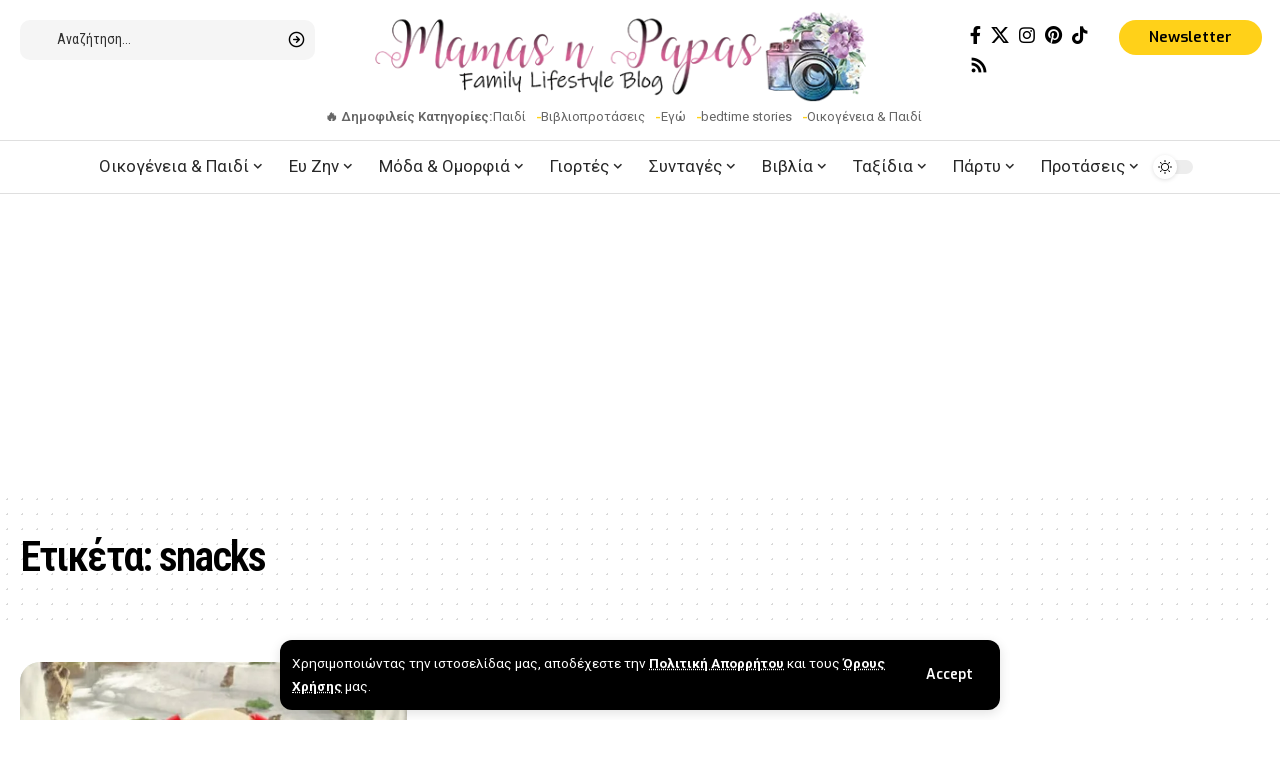

--- FILE ---
content_type: text/html; charset=UTF-8
request_url: https://mamasnpapas.gr/tag/snacks/
body_size: 27708
content:
<!DOCTYPE html>
<html lang="el" prefix="og: https://ogp.me/ns#">
<head>
    <meta charset="UTF-8" />
    <meta http-equiv="X-UA-Compatible" content="IE=edge" />
	<meta name="viewport" content="width=device-width, initial-scale=1.0" />
    <link rel="profile" href="https://gmpg.org/xfn/11" />
		<style>img:is([sizes="auto" i], [sizes^="auto," i]) { contain-intrinsic-size: 3000px 1500px }</style>
	
<!-- Search Engine Optimization by Rank Math - https://rankmath.com/ -->
<title>snacks</title>
<meta name="robots" content="follow, index, max-snippet:-1, max-video-preview:-1, max-image-preview:large"/>
<link rel="preload" as="style" onload="this.onload=null;this.rel='stylesheet'" id="rb-preload-gfonts" href="https://fonts.googleapis.com/css?family=Roboto%3A300%2C400%2C500%2C700%2C900%2C100italic%2C300italic%2C400italic%2C500italic%2C700italic%2C900italic%2C%7CRoboto+Condensed%3A600%2C400%7CExo%3A600%7CRoboto:100,100italic,200,200italic,300,300italic,400,400italic,500,500italic,600,600italic,700,700italic,800,800italic,900,900italic%7CRoboto+Slab:100,100italic,200,200italic,300,300italic,400,400italic,500,500italic,600,600italic,700,700italic,800,800italic,900,900italic&#038;subset=greek%2Cgreek&amp;display=swap" crossorigin><noscript><link rel="stylesheet" href="https://fonts.googleapis.com/css?family=Roboto%3A300%2C400%2C500%2C700%2C900%2C100italic%2C300italic%2C400italic%2C500italic%2C700italic%2C900italic%2C%7CRoboto+Condensed%3A600%2C400%7CExo%3A600%7CRoboto:100,100italic,200,200italic,300,300italic,400,400italic,500,500italic,600,600italic,700,700italic,800,800italic,900,900italic%7CRoboto+Slab:100,100italic,200,200italic,300,300italic,400,400italic,500,500italic,600,600italic,700,700italic,800,800italic,900,900italic&#038;subset=greek%2Cgreek&amp;display=swap"></noscript><link rel="canonical" href="https://mamasnpapas.gr/tag/snacks/" />
<meta property="og:locale" content="el_GR" />
<meta property="og:type" content="article" />
<meta property="og:title" content="snacks" />
<meta property="og:url" content="https://mamasnpapas.gr/tag/snacks/" />
<meta property="og:site_name" content="Mama&#039;s n Papas" />
<meta property="article:publisher" content="https://www.facebook.com/mamasnpapas.gr/" />
<meta name="twitter:card" content="summary_large_image" />
<meta name="twitter:title" content="snacks" />
<meta name="twitter:label1" content="Άρθρα" />
<meta name="twitter:data1" content="1" />
<script type="application/ld+json" class="rank-math-schema">{"@context":"https://schema.org","@graph":[{"@type":"Person","@id":"https://mamasnpapas.gr/#person","name":"Mama's n Papas","sameAs":["https://www.facebook.com/mamasnpapas.gr/"]},{"@type":"WebSite","@id":"https://mamasnpapas.gr/#website","url":"https://mamasnpapas.gr","name":"Mama's n Papas","alternateName":"MamasnPapas","publisher":{"@id":"https://mamasnpapas.gr/#person"},"inLanguage":"el"},{"@type":"CollectionPage","@id":"https://mamasnpapas.gr/tag/snacks/#webpage","url":"https://mamasnpapas.gr/tag/snacks/","name":"snacks","isPartOf":{"@id":"https://mamasnpapas.gr/#website"},"inLanguage":"el"}]}</script>
<!-- /Rank Math WordPress SEO plugin -->

<link rel='dns-prefetch' href='//www.googletagmanager.com' />
<link rel='dns-prefetch' href='//pagead2.googlesyndication.com' />
<link rel='dns-prefetch' href='//fundingchoicesmessages.google.com' />
<link rel="alternate" type="application/rss+xml" title="Ροή RSS &raquo; MamasnPapas" href="https://mamasnpapas.gr/feed/" />
<link rel="alternate" type="application/rss+xml" title="Ροή Σχολίων &raquo; MamasnPapas" href="https://mamasnpapas.gr/comments/feed/" />
<link rel="alternate" type="application/rss+xml" title="Ετικέτα ροής MamasnPapas &raquo; snacks" href="https://mamasnpapas.gr/tag/snacks/feed/" />
<script type="application/ld+json">{
    "@context": "https://schema.org",
    "@type": "Organization",
    "legalName": "MamasnPapas",
    "url": "https://mamasnpapas.gr/",
    "logo": "https://mamasnpapas.gr/wp-content/uploads/2019/02/MamasnPapas-Logo-2019.png",
    "sameAs": [
        "https://www.facebook.com/mamasnpapas.gr/",
        "https://x.com/blackfriars86",
        "https://www.instagram.com/mamasnpapas.gr/",
        "https://uk.pinterest.com/mamasnpapasgr/",
        "https://www.tiktok.com/@mamasnpapas.gr",
        "https://mamasnpapas.gr/feed/"
    ]
}</script>
<script>
window._wpemojiSettings = {"baseUrl":"https:\/\/s.w.org\/images\/core\/emoji\/16.0.1\/72x72\/","ext":".png","svgUrl":"https:\/\/s.w.org\/images\/core\/emoji\/16.0.1\/svg\/","svgExt":".svg","source":{"concatemoji":"https:\/\/mamasnpapas.gr\/wp-includes\/js\/wp-emoji-release.min.js?ver=6.8.3"}};
/*! This file is auto-generated */
!function(s,n){var o,i,e;function c(e){try{var t={supportTests:e,timestamp:(new Date).valueOf()};sessionStorage.setItem(o,JSON.stringify(t))}catch(e){}}function p(e,t,n){e.clearRect(0,0,e.canvas.width,e.canvas.height),e.fillText(t,0,0);var t=new Uint32Array(e.getImageData(0,0,e.canvas.width,e.canvas.height).data),a=(e.clearRect(0,0,e.canvas.width,e.canvas.height),e.fillText(n,0,0),new Uint32Array(e.getImageData(0,0,e.canvas.width,e.canvas.height).data));return t.every(function(e,t){return e===a[t]})}function u(e,t){e.clearRect(0,0,e.canvas.width,e.canvas.height),e.fillText(t,0,0);for(var n=e.getImageData(16,16,1,1),a=0;a<n.data.length;a++)if(0!==n.data[a])return!1;return!0}function f(e,t,n,a){switch(t){case"flag":return n(e,"\ud83c\udff3\ufe0f\u200d\u26a7\ufe0f","\ud83c\udff3\ufe0f\u200b\u26a7\ufe0f")?!1:!n(e,"\ud83c\udde8\ud83c\uddf6","\ud83c\udde8\u200b\ud83c\uddf6")&&!n(e,"\ud83c\udff4\udb40\udc67\udb40\udc62\udb40\udc65\udb40\udc6e\udb40\udc67\udb40\udc7f","\ud83c\udff4\u200b\udb40\udc67\u200b\udb40\udc62\u200b\udb40\udc65\u200b\udb40\udc6e\u200b\udb40\udc67\u200b\udb40\udc7f");case"emoji":return!a(e,"\ud83e\udedf")}return!1}function g(e,t,n,a){var r="undefined"!=typeof WorkerGlobalScope&&self instanceof WorkerGlobalScope?new OffscreenCanvas(300,150):s.createElement("canvas"),o=r.getContext("2d",{willReadFrequently:!0}),i=(o.textBaseline="top",o.font="600 32px Arial",{});return e.forEach(function(e){i[e]=t(o,e,n,a)}),i}function t(e){var t=s.createElement("script");t.src=e,t.defer=!0,s.head.appendChild(t)}"undefined"!=typeof Promise&&(o="wpEmojiSettingsSupports",i=["flag","emoji"],n.supports={everything:!0,everythingExceptFlag:!0},e=new Promise(function(e){s.addEventListener("DOMContentLoaded",e,{once:!0})}),new Promise(function(t){var n=function(){try{var e=JSON.parse(sessionStorage.getItem(o));if("object"==typeof e&&"number"==typeof e.timestamp&&(new Date).valueOf()<e.timestamp+604800&&"object"==typeof e.supportTests)return e.supportTests}catch(e){}return null}();if(!n){if("undefined"!=typeof Worker&&"undefined"!=typeof OffscreenCanvas&&"undefined"!=typeof URL&&URL.createObjectURL&&"undefined"!=typeof Blob)try{var e="postMessage("+g.toString()+"("+[JSON.stringify(i),f.toString(),p.toString(),u.toString()].join(",")+"));",a=new Blob([e],{type:"text/javascript"}),r=new Worker(URL.createObjectURL(a),{name:"wpTestEmojiSupports"});return void(r.onmessage=function(e){c(n=e.data),r.terminate(),t(n)})}catch(e){}c(n=g(i,f,p,u))}t(n)}).then(function(e){for(var t in e)n.supports[t]=e[t],n.supports.everything=n.supports.everything&&n.supports[t],"flag"!==t&&(n.supports.everythingExceptFlag=n.supports.everythingExceptFlag&&n.supports[t]);n.supports.everythingExceptFlag=n.supports.everythingExceptFlag&&!n.supports.flag,n.DOMReady=!1,n.readyCallback=function(){n.DOMReady=!0}}).then(function(){return e}).then(function(){var e;n.supports.everything||(n.readyCallback(),(e=n.source||{}).concatemoji?t(e.concatemoji):e.wpemoji&&e.twemoji&&(t(e.twemoji),t(e.wpemoji)))}))}((window,document),window._wpemojiSettings);
</script>
<style id='wp-emoji-styles-inline-css'>

	img.wp-smiley, img.emoji {
		display: inline !important;
		border: none !important;
		box-shadow: none !important;
		height: 1em !important;
		width: 1em !important;
		margin: 0 0.07em !important;
		vertical-align: -0.1em !important;
		background: none !important;
		padding: 0 !important;
	}
</style>
<link rel='stylesheet' id='wp-block-library-css' href='https://mamasnpapas.gr/wp-includes/css/dist/block-library/style.min.css?ver=6.8.3' media='all' />
<style id='classic-theme-styles-inline-css'>
/*! This file is auto-generated */
.wp-block-button__link{color:#fff;background-color:#32373c;border-radius:9999px;box-shadow:none;text-decoration:none;padding:calc(.667em + 2px) calc(1.333em + 2px);font-size:1.125em}.wp-block-file__button{background:#32373c;color:#fff;text-decoration:none}
</style>
<style id='global-styles-inline-css'>
:root{--wp--preset--aspect-ratio--square: 1;--wp--preset--aspect-ratio--4-3: 4/3;--wp--preset--aspect-ratio--3-4: 3/4;--wp--preset--aspect-ratio--3-2: 3/2;--wp--preset--aspect-ratio--2-3: 2/3;--wp--preset--aspect-ratio--16-9: 16/9;--wp--preset--aspect-ratio--9-16: 9/16;--wp--preset--color--black: #000000;--wp--preset--color--cyan-bluish-gray: #abb8c3;--wp--preset--color--white: #ffffff;--wp--preset--color--pale-pink: #f78da7;--wp--preset--color--vivid-red: #cf2e2e;--wp--preset--color--luminous-vivid-orange: #ff6900;--wp--preset--color--luminous-vivid-amber: #fcb900;--wp--preset--color--light-green-cyan: #7bdcb5;--wp--preset--color--vivid-green-cyan: #00d084;--wp--preset--color--pale-cyan-blue: #8ed1fc;--wp--preset--color--vivid-cyan-blue: #0693e3;--wp--preset--color--vivid-purple: #9b51e0;--wp--preset--gradient--vivid-cyan-blue-to-vivid-purple: linear-gradient(135deg,rgba(6,147,227,1) 0%,rgb(155,81,224) 100%);--wp--preset--gradient--light-green-cyan-to-vivid-green-cyan: linear-gradient(135deg,rgb(122,220,180) 0%,rgb(0,208,130) 100%);--wp--preset--gradient--luminous-vivid-amber-to-luminous-vivid-orange: linear-gradient(135deg,rgba(252,185,0,1) 0%,rgba(255,105,0,1) 100%);--wp--preset--gradient--luminous-vivid-orange-to-vivid-red: linear-gradient(135deg,rgba(255,105,0,1) 0%,rgb(207,46,46) 100%);--wp--preset--gradient--very-light-gray-to-cyan-bluish-gray: linear-gradient(135deg,rgb(238,238,238) 0%,rgb(169,184,195) 100%);--wp--preset--gradient--cool-to-warm-spectrum: linear-gradient(135deg,rgb(74,234,220) 0%,rgb(151,120,209) 20%,rgb(207,42,186) 40%,rgb(238,44,130) 60%,rgb(251,105,98) 80%,rgb(254,248,76) 100%);--wp--preset--gradient--blush-light-purple: linear-gradient(135deg,rgb(255,206,236) 0%,rgb(152,150,240) 100%);--wp--preset--gradient--blush-bordeaux: linear-gradient(135deg,rgb(254,205,165) 0%,rgb(254,45,45) 50%,rgb(107,0,62) 100%);--wp--preset--gradient--luminous-dusk: linear-gradient(135deg,rgb(255,203,112) 0%,rgb(199,81,192) 50%,rgb(65,88,208) 100%);--wp--preset--gradient--pale-ocean: linear-gradient(135deg,rgb(255,245,203) 0%,rgb(182,227,212) 50%,rgb(51,167,181) 100%);--wp--preset--gradient--electric-grass: linear-gradient(135deg,rgb(202,248,128) 0%,rgb(113,206,126) 100%);--wp--preset--gradient--midnight: linear-gradient(135deg,rgb(2,3,129) 0%,rgb(40,116,252) 100%);--wp--preset--font-size--small: 13px;--wp--preset--font-size--medium: 20px;--wp--preset--font-size--large: 36px;--wp--preset--font-size--x-large: 42px;--wp--preset--spacing--20: 0.44rem;--wp--preset--spacing--30: 0.67rem;--wp--preset--spacing--40: 1rem;--wp--preset--spacing--50: 1.5rem;--wp--preset--spacing--60: 2.25rem;--wp--preset--spacing--70: 3.38rem;--wp--preset--spacing--80: 5.06rem;--wp--preset--shadow--natural: 6px 6px 9px rgba(0, 0, 0, 0.2);--wp--preset--shadow--deep: 12px 12px 50px rgba(0, 0, 0, 0.4);--wp--preset--shadow--sharp: 6px 6px 0px rgba(0, 0, 0, 0.2);--wp--preset--shadow--outlined: 6px 6px 0px -3px rgba(255, 255, 255, 1), 6px 6px rgba(0, 0, 0, 1);--wp--preset--shadow--crisp: 6px 6px 0px rgba(0, 0, 0, 1);}:where(.is-layout-flex){gap: 0.5em;}:where(.is-layout-grid){gap: 0.5em;}body .is-layout-flex{display: flex;}.is-layout-flex{flex-wrap: wrap;align-items: center;}.is-layout-flex > :is(*, div){margin: 0;}body .is-layout-grid{display: grid;}.is-layout-grid > :is(*, div){margin: 0;}:where(.wp-block-columns.is-layout-flex){gap: 2em;}:where(.wp-block-columns.is-layout-grid){gap: 2em;}:where(.wp-block-post-template.is-layout-flex){gap: 1.25em;}:where(.wp-block-post-template.is-layout-grid){gap: 1.25em;}.has-black-color{color: var(--wp--preset--color--black) !important;}.has-cyan-bluish-gray-color{color: var(--wp--preset--color--cyan-bluish-gray) !important;}.has-white-color{color: var(--wp--preset--color--white) !important;}.has-pale-pink-color{color: var(--wp--preset--color--pale-pink) !important;}.has-vivid-red-color{color: var(--wp--preset--color--vivid-red) !important;}.has-luminous-vivid-orange-color{color: var(--wp--preset--color--luminous-vivid-orange) !important;}.has-luminous-vivid-amber-color{color: var(--wp--preset--color--luminous-vivid-amber) !important;}.has-light-green-cyan-color{color: var(--wp--preset--color--light-green-cyan) !important;}.has-vivid-green-cyan-color{color: var(--wp--preset--color--vivid-green-cyan) !important;}.has-pale-cyan-blue-color{color: var(--wp--preset--color--pale-cyan-blue) !important;}.has-vivid-cyan-blue-color{color: var(--wp--preset--color--vivid-cyan-blue) !important;}.has-vivid-purple-color{color: var(--wp--preset--color--vivid-purple) !important;}.has-black-background-color{background-color: var(--wp--preset--color--black) !important;}.has-cyan-bluish-gray-background-color{background-color: var(--wp--preset--color--cyan-bluish-gray) !important;}.has-white-background-color{background-color: var(--wp--preset--color--white) !important;}.has-pale-pink-background-color{background-color: var(--wp--preset--color--pale-pink) !important;}.has-vivid-red-background-color{background-color: var(--wp--preset--color--vivid-red) !important;}.has-luminous-vivid-orange-background-color{background-color: var(--wp--preset--color--luminous-vivid-orange) !important;}.has-luminous-vivid-amber-background-color{background-color: var(--wp--preset--color--luminous-vivid-amber) !important;}.has-light-green-cyan-background-color{background-color: var(--wp--preset--color--light-green-cyan) !important;}.has-vivid-green-cyan-background-color{background-color: var(--wp--preset--color--vivid-green-cyan) !important;}.has-pale-cyan-blue-background-color{background-color: var(--wp--preset--color--pale-cyan-blue) !important;}.has-vivid-cyan-blue-background-color{background-color: var(--wp--preset--color--vivid-cyan-blue) !important;}.has-vivid-purple-background-color{background-color: var(--wp--preset--color--vivid-purple) !important;}.has-black-border-color{border-color: var(--wp--preset--color--black) !important;}.has-cyan-bluish-gray-border-color{border-color: var(--wp--preset--color--cyan-bluish-gray) !important;}.has-white-border-color{border-color: var(--wp--preset--color--white) !important;}.has-pale-pink-border-color{border-color: var(--wp--preset--color--pale-pink) !important;}.has-vivid-red-border-color{border-color: var(--wp--preset--color--vivid-red) !important;}.has-luminous-vivid-orange-border-color{border-color: var(--wp--preset--color--luminous-vivid-orange) !important;}.has-luminous-vivid-amber-border-color{border-color: var(--wp--preset--color--luminous-vivid-amber) !important;}.has-light-green-cyan-border-color{border-color: var(--wp--preset--color--light-green-cyan) !important;}.has-vivid-green-cyan-border-color{border-color: var(--wp--preset--color--vivid-green-cyan) !important;}.has-pale-cyan-blue-border-color{border-color: var(--wp--preset--color--pale-cyan-blue) !important;}.has-vivid-cyan-blue-border-color{border-color: var(--wp--preset--color--vivid-cyan-blue) !important;}.has-vivid-purple-border-color{border-color: var(--wp--preset--color--vivid-purple) !important;}.has-vivid-cyan-blue-to-vivid-purple-gradient-background{background: var(--wp--preset--gradient--vivid-cyan-blue-to-vivid-purple) !important;}.has-light-green-cyan-to-vivid-green-cyan-gradient-background{background: var(--wp--preset--gradient--light-green-cyan-to-vivid-green-cyan) !important;}.has-luminous-vivid-amber-to-luminous-vivid-orange-gradient-background{background: var(--wp--preset--gradient--luminous-vivid-amber-to-luminous-vivid-orange) !important;}.has-luminous-vivid-orange-to-vivid-red-gradient-background{background: var(--wp--preset--gradient--luminous-vivid-orange-to-vivid-red) !important;}.has-very-light-gray-to-cyan-bluish-gray-gradient-background{background: var(--wp--preset--gradient--very-light-gray-to-cyan-bluish-gray) !important;}.has-cool-to-warm-spectrum-gradient-background{background: var(--wp--preset--gradient--cool-to-warm-spectrum) !important;}.has-blush-light-purple-gradient-background{background: var(--wp--preset--gradient--blush-light-purple) !important;}.has-blush-bordeaux-gradient-background{background: var(--wp--preset--gradient--blush-bordeaux) !important;}.has-luminous-dusk-gradient-background{background: var(--wp--preset--gradient--luminous-dusk) !important;}.has-pale-ocean-gradient-background{background: var(--wp--preset--gradient--pale-ocean) !important;}.has-electric-grass-gradient-background{background: var(--wp--preset--gradient--electric-grass) !important;}.has-midnight-gradient-background{background: var(--wp--preset--gradient--midnight) !important;}.has-small-font-size{font-size: var(--wp--preset--font-size--small) !important;}.has-medium-font-size{font-size: var(--wp--preset--font-size--medium) !important;}.has-large-font-size{font-size: var(--wp--preset--font-size--large) !important;}.has-x-large-font-size{font-size: var(--wp--preset--font-size--x-large) !important;}
:where(.wp-block-post-template.is-layout-flex){gap: 1.25em;}:where(.wp-block-post-template.is-layout-grid){gap: 1.25em;}
:where(.wp-block-columns.is-layout-flex){gap: 2em;}:where(.wp-block-columns.is-layout-grid){gap: 2em;}
:root :where(.wp-block-pullquote){font-size: 1.5em;line-height: 1.6;}
</style>
<link rel='stylesheet' id='contact-form-7-css' href='https://mamasnpapas.gr/wp-content/plugins/contact-form-7/includes/css/styles.css?ver=6.1.3' media='all' />
<link rel='stylesheet' id='foxiz-elements-css' href='https://mamasnpapas.gr/wp-content/plugins/foxiz-core/lib/foxiz-elements/public/style.css?ver=2.0' media='all' />
<link rel='stylesheet' id='elementor-frontend-css' href='https://mamasnpapas.gr/wp-content/plugins/elementor/assets/css/frontend.min.css?ver=3.33.0' media='all' />
<link rel='stylesheet' id='elementor-post-13109-css' href='https://mamasnpapas.gr/wp-content/uploads/elementor/css/post-13109.css?ver=1763567973' media='all' />
<link rel='stylesheet' id='elementor-post-13184-css' href='https://mamasnpapas.gr/wp-content/uploads/elementor/css/post-13184.css?ver=1763567955' media='all' />
<link rel='stylesheet' id='elementor-post-13274-css' href='https://mamasnpapas.gr/wp-content/uploads/elementor/css/post-13274.css?ver=1763567956' media='all' />
<link rel='stylesheet' id='elementor-post-3053-css' href='https://mamasnpapas.gr/wp-content/uploads/elementor/css/post-3053.css?ver=1763567956' media='all' />

<link rel='stylesheet' id='foxiz-main-css' href='https://mamasnpapas.gr/wp-content/themes/foxiz/assets/css/main.css?ver=2.5.5' media='all' />
<style id='foxiz-main-inline-css'>
:root {--body-family:Roboto, Arial, Helvetica, sans-serif;--body-fweight:400;--body-fcolor:#000000;--body-fsize:17px;--h1-family:Roboto Condensed;--h1-fweight:600;--h1-fsize:42px;--h1-fspace:-0.04762em;--h2-family:Roboto Condensed;--h2-fweight:400;--h2-fsize:32px;--h2-fspace:-0.04688em;--h3-family:Roboto Condensed;--h3-fweight:400;--h3-fsize:25px;--h3-fspace:-0.06000em;--h4-family:Roboto Condensed;--h4-fweight:400;--h4-fsize:20px;--h4-fspace:-0.05000em;--h5-family:Roboto Condensed;--h5-fweight:400;--h5-fsize:18px;--h5-fspace:-0.04167em;--h6-family:Roboto Condensed;--h6-fweight:600;--h6-fsize:17px;--h6-fspace:-0.04412em;--cat-family:Roboto;--cat-fweight:500;--cat-transform:uppercase;--cat-fsize:11px;--cat-fspace:0.13636em;--meta-family:Roboto;--meta-fweight:400;--meta-transform:uppercase;--meta-fcolor:#000000;--meta-fsize:11px;--meta-b-family:Roboto;--meta-b-fweight:500;--meta-b-transform:uppercase;--meta-b-fcolor:#000000;--input-family:Roboto Condensed;--input-fweight:400;--input-fsize:14px;--btn-family:Exo;--btn-fweight:600;--btn-fsize:14px;--menu-family:Roboto;--menu-fweight:400;--menu-fsize:17px;--menu-fspace:0.00000em;--submenu-family:Roboto;--submenu-fweight:400;--submenu-fsize:15px;--submenu-fspace:0.00000em;--dwidgets-family:Roboto;--dwidgets-fweight:500;--dwidgets-fsize:13px;--dwidgets-fspace:-0.01923em;--headline-family:Roboto;--headline-fsize:56px;--headline-fspace:-0.05357em;--tagline-family:Roboto;--tagline-fweight:400;--tagline-fstyle:italic;--tagline-fsize:22px;--tagline-fheight:1.591;--heading-family:Roboto;--heading-fweight:700;--heading-fspace:-.5px;--subheading-family:Roboto Condensed;--subheading-fweight:400;--quote-family:Roboto;--epagi-family:Roboto;--excerpt-family:Roboto;--bcrumb-family:Roboto;--bcrumb-fweight:400;--bcrumb-fsize:13px;--toc-family:Roboto;--readmore-fsize : 15px;--excerpt-fsize : 14px;--headline-s-fsize : 54px;--tagline-s-fsize : 22px;}@media (max-width: 1024px) {body {--body-fsize : 16px;--h1-fsize : 36px;--h2-fsize : 28px;--h3-fsize : 23px;--h4-fsize : 19px;--h5-fsize : 17px;--h6-fsize : 16px;--cat-fsize : 10px;--meta-fsize : 10px;--input-fsize : 13px;--btn-fsize : 13px;--excerpt-fsize : 13px;--dwidgets-fsize : 12px;--headline-fsize : 40px;--headline-s-fsize : 40px;--tagline-fsize : 20px;--tagline-s-fsize : 20px;}}@media (max-width: 767px) {body {--body-fsize : 15px;--h1-fsize : 28px;--h2-fsize : 24px;--h3-fsize : 21px;--h4-fsize : 19px;--h5-fsize : 17px;--h6-fsize : 16px;--cat-fsize : 10px;--meta-fsize : 10px;--input-fsize : 13px;--btn-fsize : 13px;--excerpt-fsize : 13px;--dwidgets-fsize : 12px;--headline-fsize : 36px;--headline-s-fsize : 36px;--tagline-fsize : 18px;--tagline-s-fsize : 18px;}}:root {--g-color :#ffce05;--g-color-90 :#ffce05e6;--dark-accent :#000000;--dark-accent-90 :#000000e6;--dark-accent-0 :#00000000;--review-color :#0a0a0a;--video-color :#111111;--gallery-color :#111111;--audio-color :#111111;--excerpt-color :#000000;--bcrumb-color :#000000;--indicator-bg-from :#45ffd4;--indicator-bg-to :#ff43ea;}[data-theme="dark"], .light-scheme {--g-color :#ffd119;--g-color-90 :#ffd119e6;--solid-white :#000000;--dark-accent :#010101;--dark-accent-90 :#010101e6;--dark-accent-0 :#01010100;--excerpt-color :#eeeeee;--bcrumb-color :#ffffff;--meta-fcolor :#ffffff;--meta-b-fcolor :#ffffff;--review-color :#ffaa19;}[data-theme="dark"].is-hd-4 {--nav-bg: #191c20;--nav-bg-from: #191c20;--nav-bg-to: #191c20;}:root {--top-site-bg :#0e0f12;--round-3 :9px;--round-5 :12px;--round-7 :17px;--input-bg : transparent;--input-border : 1px solid var(--flex-gray-15);--single-category-fsize :14px;--heading-color :#000000;--heading-sub-color :#000000;--rb-width : 1440px;--rb-small-width : 964px;--s-content-width : 720px;--max-width-wo-sb : 840px;--s10-feat-ratio :45%;--s11-feat-ratio :45%;--title-e-hcolor :#ffe684;--login-popup-w : 350px;}[data-theme="dark"], .light-scheme {--heading-color :#ffffff;--heading-sub-color :#ffffff;--top-site-bg :#0e0f12;--title-e-hcolor :#755600; }.p-readmore { font-family:Roboto;font-weight:500;text-transform:uppercase;}.mobile-menu > li > a  { font-family:Roboto;font-weight:400;font-size:14px;letter-spacing:0px;}.mobile-menu .sub-menu a, .logged-mobile-menu a { font-family:Roboto;font-weight:500;font-size:14px;letter-spacing:0px;}.mobile-qview a { font-family:Roboto;font-weight:500;font-size:14px;letter-spacing:0px;}.search-header:before { background-repeat : no-repeat;background-size : cover;background-attachment : scroll;background-position : center center;}[data-theme="dark"] .search-header:before { background-repeat : no-repeat;background-size : cover;background-attachment : scroll;background-position : center center;}.footer-has-bg { background-color : #00000007;}.top-site-ad .ad-image { max-width: 1500px; }.yes-hd-transparent .top-site-ad {--top-site-bg :#0e0f12;}.footer-col .widget_nav_menu a > span { font-size:12px; }#amp-mobile-version-switcher { display: none; }.search-icon-svg { -webkit-mask-image: url(https://foxiz.themeruby.com/smartstats/wp-content/uploads/sites/2/2024/01/search.svg);mask-image: url(https://foxiz.themeruby.com/smartstats/wp-content/uploads/sites/2/2024/01/search.svg); }input[type="text"]:focus, input[type="tel"]:focus , input[type="password"]:focus,input[type="email"]:focus, input[type="url"]:focus, input[type="search"]:focus, input[type="number"]:focus,textarea:focus { border-color: #ffd119; }@media (min-width: 1025px) { .grid-container > .sidebar-wrap { flex: 0 0 30%; width: 30%; } .grid-container > .s-ct { flex: 0 0 69.9%; width: 69.9%; } }
</style>
<link rel='stylesheet' id='foxiz-print-css' href='https://mamasnpapas.gr/wp-content/themes/foxiz/assets/css/print.css?ver=2.5.5' media='all' />
<link rel='stylesheet' id='foxiz-style-css' href='https://mamasnpapas.gr/wp-content/themes/foxiz-child/style.css?ver=2.5.5' media='all' />


<script src="https://mamasnpapas.gr/wp-includes/js/jquery/jquery.min.js?ver=3.7.1" id="jquery-core-js"></script>
<script src="https://mamasnpapas.gr/wp-includes/js/jquery/jquery-migrate.min.js?ver=3.4.1" id="jquery-migrate-js"></script>

<!-- Google tag (gtag.js) snippet added by Site Kit -->
<!-- Google Analytics snippet added by Site Kit -->
<script src="https://www.googletagmanager.com/gtag/js?id=GT-WVXSCHK" id="google_gtagjs-js" async></script>
<script id="google_gtagjs-js-after">
window.dataLayer = window.dataLayer || [];function gtag(){dataLayer.push(arguments);}
gtag("set","linker",{"domains":["mamasnpapas.gr"]});
gtag("js", new Date());
gtag("set", "developer_id.dZTNiMT", true);
gtag("config", "GT-WVXSCHK");
</script>
<link rel="preload" href="https://mamasnpapas.gr/wp-content/themes/foxiz/assets/fonts/icons.woff2?ver=2.5.0" as="font" type="font/woff2" crossorigin="anonymous"> <link rel="https://api.w.org/" href="https://mamasnpapas.gr/wp-json/" /><link rel="alternate" title="JSON" type="application/json" href="https://mamasnpapas.gr/wp-json/wp/v2/tags/872" /><link rel="EditURI" type="application/rsd+xml" title="RSD" href="https://mamasnpapas.gr/xmlrpc.php?rsd" />
<meta name="generator" content="WordPress 6.8.3" />
<meta name="generator" content="Site Kit by Google 1.166.0" /><script>document.createElement( "picture" );if(!window.HTMLPictureElement && document.addEventListener) {window.addEventListener("DOMContentLoaded", function() {var s = document.createElement("script");s.src = "https://mamasnpapas.gr/wp-content/plugins/webp-express/js/picturefill.min.js";document.body.appendChild(s);});}</script>
<!-- Google AdSense meta tags added by Site Kit -->
<meta name="google-adsense-platform-account" content="ca-host-pub-2644536267352236">
<meta name="google-adsense-platform-domain" content="sitekit.withgoogle.com">
<!-- End Google AdSense meta tags added by Site Kit -->
<meta name="generator" content="Elementor 3.33.0; features: e_font_icon_svg, additional_custom_breakpoints; settings: css_print_method-external, google_font-enabled, font_display-swap">
<script type="application/ld+json">{
    "@context": "https://schema.org",
    "@type": "WebSite",
    "@id": "https://mamasnpapas.gr/#website",
    "url": "https://mamasnpapas.gr/",
    "name": "MamasnPapas",
    "potentialAction": {
        "@type": "SearchAction",
        "target": "https://mamasnpapas.gr/?s={search_term_string}",
        "query-input": "required name=search_term_string"
    }
}</script>
			<style>
				.e-con.e-parent:nth-of-type(n+4):not(.e-lazyloaded):not(.e-no-lazyload),
				.e-con.e-parent:nth-of-type(n+4):not(.e-lazyloaded):not(.e-no-lazyload) * {
					background-image: none !important;
				}
				@media screen and (max-height: 1024px) {
					.e-con.e-parent:nth-of-type(n+3):not(.e-lazyloaded):not(.e-no-lazyload),
					.e-con.e-parent:nth-of-type(n+3):not(.e-lazyloaded):not(.e-no-lazyload) * {
						background-image: none !important;
					}
				}
				@media screen and (max-height: 640px) {
					.e-con.e-parent:nth-of-type(n+2):not(.e-lazyloaded):not(.e-no-lazyload),
					.e-con.e-parent:nth-of-type(n+2):not(.e-lazyloaded):not(.e-no-lazyload) * {
						background-image: none !important;
					}
				}
			</style>
			
<!-- Google AdSense snippet added by Site Kit -->
<script async src="https://pagead2.googlesyndication.com/pagead/js/adsbygoogle.js?client=ca-pub-6639859597282478&amp;host=ca-host-pub-2644536267352236" crossorigin="anonymous"></script>

<!-- End Google AdSense snippet added by Site Kit -->

<!-- Google AdSense Ad Blocking Recovery snippet added by Site Kit -->
<script async src="https://fundingchoicesmessages.google.com/i/pub-6639859597282478?ers=1" nonce="m5TrDxo-7hmG15ALV20SEg"></script><script nonce="m5TrDxo-7hmG15ALV20SEg">(function() {function signalGooglefcPresent() {if (!window.frames['googlefcPresent']) {if (document.body) {const iframe = document.createElement('iframe'); iframe.style = 'width: 0; height: 0; border: none; z-index: -1000; left: -1000px; top: -1000px;'; iframe.style.display = 'none'; iframe.name = 'googlefcPresent'; document.body.appendChild(iframe);} else {setTimeout(signalGooglefcPresent, 0);}}}signalGooglefcPresent();})();</script>
<!-- End Google AdSense Ad Blocking Recovery snippet added by Site Kit -->

<!-- Google AdSense Ad Blocking Recovery Error Protection snippet added by Site Kit -->
<script>(function(){'use strict';function aa(a){var b=0;return function(){return b<a.length?{done:!1,value:a[b++]}:{done:!0}}}var ba="function"==typeof Object.defineProperties?Object.defineProperty:function(a,b,c){if(a==Array.prototype||a==Object.prototype)return a;a[b]=c.value;return a};
function ea(a){a=["object"==typeof globalThis&&globalThis,a,"object"==typeof window&&window,"object"==typeof self&&self,"object"==typeof global&&global];for(var b=0;b<a.length;++b){var c=a[b];if(c&&c.Math==Math)return c}throw Error("Cannot find global object");}var fa=ea(this);function ha(a,b){if(b)a:{var c=fa;a=a.split(".");for(var d=0;d<a.length-1;d++){var e=a[d];if(!(e in c))break a;c=c[e]}a=a[a.length-1];d=c[a];b=b(d);b!=d&&null!=b&&ba(c,a,{configurable:!0,writable:!0,value:b})}}
var ia="function"==typeof Object.create?Object.create:function(a){function b(){}b.prototype=a;return new b},l;if("function"==typeof Object.setPrototypeOf)l=Object.setPrototypeOf;else{var m;a:{var ja={a:!0},ka={};try{ka.__proto__=ja;m=ka.a;break a}catch(a){}m=!1}l=m?function(a,b){a.__proto__=b;if(a.__proto__!==b)throw new TypeError(a+" is not extensible");return a}:null}var la=l;
function n(a,b){a.prototype=ia(b.prototype);a.prototype.constructor=a;if(la)la(a,b);else for(var c in b)if("prototype"!=c)if(Object.defineProperties){var d=Object.getOwnPropertyDescriptor(b,c);d&&Object.defineProperty(a,c,d)}else a[c]=b[c];a.A=b.prototype}function ma(){for(var a=Number(this),b=[],c=a;c<arguments.length;c++)b[c-a]=arguments[c];return b}
var na="function"==typeof Object.assign?Object.assign:function(a,b){for(var c=1;c<arguments.length;c++){var d=arguments[c];if(d)for(var e in d)Object.prototype.hasOwnProperty.call(d,e)&&(a[e]=d[e])}return a};ha("Object.assign",function(a){return a||na});/*

 Copyright The Closure Library Authors.
 SPDX-License-Identifier: Apache-2.0
*/
var p=this||self;function q(a){return a};var t,u;a:{for(var oa=["CLOSURE_FLAGS"],v=p,x=0;x<oa.length;x++)if(v=v[oa[x]],null==v){u=null;break a}u=v}var pa=u&&u[610401301];t=null!=pa?pa:!1;var z,qa=p.navigator;z=qa?qa.userAgentData||null:null;function A(a){return t?z?z.brands.some(function(b){return(b=b.brand)&&-1!=b.indexOf(a)}):!1:!1}function B(a){var b;a:{if(b=p.navigator)if(b=b.userAgent)break a;b=""}return-1!=b.indexOf(a)};function C(){return t?!!z&&0<z.brands.length:!1}function D(){return C()?A("Chromium"):(B("Chrome")||B("CriOS"))&&!(C()?0:B("Edge"))||B("Silk")};var ra=C()?!1:B("Trident")||B("MSIE");!B("Android")||D();D();B("Safari")&&(D()||(C()?0:B("Coast"))||(C()?0:B("Opera"))||(C()?0:B("Edge"))||(C()?A("Microsoft Edge"):B("Edg/"))||C()&&A("Opera"));var sa={},E=null;var ta="undefined"!==typeof Uint8Array,ua=!ra&&"function"===typeof btoa;var F="function"===typeof Symbol&&"symbol"===typeof Symbol()?Symbol():void 0,G=F?function(a,b){a[F]|=b}:function(a,b){void 0!==a.g?a.g|=b:Object.defineProperties(a,{g:{value:b,configurable:!0,writable:!0,enumerable:!1}})};function va(a){var b=H(a);1!==(b&1)&&(Object.isFrozen(a)&&(a=Array.prototype.slice.call(a)),I(a,b|1))}
var H=F?function(a){return a[F]|0}:function(a){return a.g|0},J=F?function(a){return a[F]}:function(a){return a.g},I=F?function(a,b){a[F]=b}:function(a,b){void 0!==a.g?a.g=b:Object.defineProperties(a,{g:{value:b,configurable:!0,writable:!0,enumerable:!1}})};function wa(){var a=[];G(a,1);return a}function xa(a,b){I(b,(a|0)&-99)}function K(a,b){I(b,(a|34)&-73)}function L(a){a=a>>11&1023;return 0===a?536870912:a};var M={};function N(a){return null!==a&&"object"===typeof a&&!Array.isArray(a)&&a.constructor===Object}var O,ya=[];I(ya,39);O=Object.freeze(ya);var P;function Q(a,b){P=b;a=new a(b);P=void 0;return a}
function R(a,b,c){null==a&&(a=P);P=void 0;if(null==a){var d=96;c?(a=[c],d|=512):a=[];b&&(d=d&-2095105|(b&1023)<<11)}else{if(!Array.isArray(a))throw Error();d=H(a);if(d&64)return a;d|=64;if(c&&(d|=512,c!==a[0]))throw Error();a:{c=a;var e=c.length;if(e){var f=e-1,g=c[f];if(N(g)){d|=256;b=(d>>9&1)-1;e=f-b;1024<=e&&(za(c,b,g),e=1023);d=d&-2095105|(e&1023)<<11;break a}}b&&(g=(d>>9&1)-1,b=Math.max(b,e-g),1024<b&&(za(c,g,{}),d|=256,b=1023),d=d&-2095105|(b&1023)<<11)}}I(a,d);return a}
function za(a,b,c){for(var d=1023+b,e=a.length,f=d;f<e;f++){var g=a[f];null!=g&&g!==c&&(c[f-b]=g)}a.length=d+1;a[d]=c};function Aa(a){switch(typeof a){case "number":return isFinite(a)?a:String(a);case "boolean":return a?1:0;case "object":if(a&&!Array.isArray(a)&&ta&&null!=a&&a instanceof Uint8Array){if(ua){for(var b="",c=0,d=a.length-10240;c<d;)b+=String.fromCharCode.apply(null,a.subarray(c,c+=10240));b+=String.fromCharCode.apply(null,c?a.subarray(c):a);a=btoa(b)}else{void 0===b&&(b=0);if(!E){E={};c="ABCDEFGHIJKLMNOPQRSTUVWXYZabcdefghijklmnopqrstuvwxyz0123456789".split("");d=["+/=","+/","-_=","-_.","-_"];for(var e=
0;5>e;e++){var f=c.concat(d[e].split(""));sa[e]=f;for(var g=0;g<f.length;g++){var h=f[g];void 0===E[h]&&(E[h]=g)}}}b=sa[b];c=Array(Math.floor(a.length/3));d=b[64]||"";for(e=f=0;f<a.length-2;f+=3){var k=a[f],w=a[f+1];h=a[f+2];g=b[k>>2];k=b[(k&3)<<4|w>>4];w=b[(w&15)<<2|h>>6];h=b[h&63];c[e++]=g+k+w+h}g=0;h=d;switch(a.length-f){case 2:g=a[f+1],h=b[(g&15)<<2]||d;case 1:a=a[f],c[e]=b[a>>2]+b[(a&3)<<4|g>>4]+h+d}a=c.join("")}return a}}return a};function Ba(a,b,c){a=Array.prototype.slice.call(a);var d=a.length,e=b&256?a[d-1]:void 0;d+=e?-1:0;for(b=b&512?1:0;b<d;b++)a[b]=c(a[b]);if(e){b=a[b]={};for(var f in e)Object.prototype.hasOwnProperty.call(e,f)&&(b[f]=c(e[f]))}return a}function Da(a,b,c,d,e,f){if(null!=a){if(Array.isArray(a))a=e&&0==a.length&&H(a)&1?void 0:f&&H(a)&2?a:Ea(a,b,c,void 0!==d,e,f);else if(N(a)){var g={},h;for(h in a)Object.prototype.hasOwnProperty.call(a,h)&&(g[h]=Da(a[h],b,c,d,e,f));a=g}else a=b(a,d);return a}}
function Ea(a,b,c,d,e,f){var g=d||c?H(a):0;d=d?!!(g&32):void 0;a=Array.prototype.slice.call(a);for(var h=0;h<a.length;h++)a[h]=Da(a[h],b,c,d,e,f);c&&c(g,a);return a}function Fa(a){return a.s===M?a.toJSON():Aa(a)};function Ga(a,b,c){c=void 0===c?K:c;if(null!=a){if(ta&&a instanceof Uint8Array)return b?a:new Uint8Array(a);if(Array.isArray(a)){var d=H(a);if(d&2)return a;if(b&&!(d&64)&&(d&32||0===d))return I(a,d|34),a;a=Ea(a,Ga,d&4?K:c,!0,!1,!0);b=H(a);b&4&&b&2&&Object.freeze(a);return a}a.s===M&&(b=a.h,c=J(b),a=c&2?a:Q(a.constructor,Ha(b,c,!0)));return a}}function Ha(a,b,c){var d=c||b&2?K:xa,e=!!(b&32);a=Ba(a,b,function(f){return Ga(f,e,d)});G(a,32|(c?2:0));return a};function Ia(a,b){a=a.h;return Ja(a,J(a),b)}function Ja(a,b,c,d){if(-1===c)return null;if(c>=L(b)){if(b&256)return a[a.length-1][c]}else{var e=a.length;if(d&&b&256&&(d=a[e-1][c],null!=d))return d;b=c+((b>>9&1)-1);if(b<e)return a[b]}}function Ka(a,b,c,d,e){var f=L(b);if(c>=f||e){e=b;if(b&256)f=a[a.length-1];else{if(null==d)return;f=a[f+((b>>9&1)-1)]={};e|=256}f[c]=d;e&=-1025;e!==b&&I(a,e)}else a[c+((b>>9&1)-1)]=d,b&256&&(d=a[a.length-1],c in d&&delete d[c]),b&1024&&I(a,b&-1025)}
function La(a,b){var c=Ma;var d=void 0===d?!1:d;var e=a.h;var f=J(e),g=Ja(e,f,b,d);var h=!1;if(null==g||"object"!==typeof g||(h=Array.isArray(g))||g.s!==M)if(h){var k=h=H(g);0===k&&(k|=f&32);k|=f&2;k!==h&&I(g,k);c=new c(g)}else c=void 0;else c=g;c!==g&&null!=c&&Ka(e,f,b,c,d);e=c;if(null==e)return e;a=a.h;f=J(a);f&2||(g=e,c=g.h,h=J(c),g=h&2?Q(g.constructor,Ha(c,h,!1)):g,g!==e&&(e=g,Ka(a,f,b,e,d)));return e}function Na(a,b){a=Ia(a,b);return null==a||"string"===typeof a?a:void 0}
function Oa(a,b){a=Ia(a,b);return null!=a?a:0}function S(a,b){a=Na(a,b);return null!=a?a:""};function T(a,b,c){this.h=R(a,b,c)}T.prototype.toJSON=function(){var a=Ea(this.h,Fa,void 0,void 0,!1,!1);return Pa(this,a,!0)};T.prototype.s=M;T.prototype.toString=function(){return Pa(this,this.h,!1).toString()};
function Pa(a,b,c){var d=a.constructor.v,e=L(J(c?a.h:b)),f=!1;if(d){if(!c){b=Array.prototype.slice.call(b);var g;if(b.length&&N(g=b[b.length-1]))for(f=0;f<d.length;f++)if(d[f]>=e){Object.assign(b[b.length-1]={},g);break}f=!0}e=b;c=!c;g=J(a.h);a=L(g);g=(g>>9&1)-1;for(var h,k,w=0;w<d.length;w++)if(k=d[w],k<a){k+=g;var r=e[k];null==r?e[k]=c?O:wa():c&&r!==O&&va(r)}else h||(r=void 0,e.length&&N(r=e[e.length-1])?h=r:e.push(h={})),r=h[k],null==h[k]?h[k]=c?O:wa():c&&r!==O&&va(r)}d=b.length;if(!d)return b;
var Ca;if(N(h=b[d-1])){a:{var y=h;e={};c=!1;for(var ca in y)Object.prototype.hasOwnProperty.call(y,ca)&&(a=y[ca],Array.isArray(a)&&a!=a&&(c=!0),null!=a?e[ca]=a:c=!0);if(c){for(var rb in e){y=e;break a}y=null}}y!=h&&(Ca=!0);d--}for(;0<d;d--){h=b[d-1];if(null!=h)break;var cb=!0}if(!Ca&&!cb)return b;var da;f?da=b:da=Array.prototype.slice.call(b,0,d);b=da;f&&(b.length=d);y&&b.push(y);return b};function Qa(a){return function(b){if(null==b||""==b)b=new a;else{b=JSON.parse(b);if(!Array.isArray(b))throw Error(void 0);G(b,32);b=Q(a,b)}return b}};function Ra(a){this.h=R(a)}n(Ra,T);var Sa=Qa(Ra);var U;function V(a){this.g=a}V.prototype.toString=function(){return this.g+""};var Ta={};function Ua(){return Math.floor(2147483648*Math.random()).toString(36)+Math.abs(Math.floor(2147483648*Math.random())^Date.now()).toString(36)};function Va(a,b){b=String(b);"application/xhtml+xml"===a.contentType&&(b=b.toLowerCase());return a.createElement(b)}function Wa(a){this.g=a||p.document||document}Wa.prototype.appendChild=function(a,b){a.appendChild(b)};/*

 SPDX-License-Identifier: Apache-2.0
*/
function Xa(a,b){a.src=b instanceof V&&b.constructor===V?b.g:"type_error:TrustedResourceUrl";var c,d;(c=(b=null==(d=(c=(a.ownerDocument&&a.ownerDocument.defaultView||window).document).querySelector)?void 0:d.call(c,"script[nonce]"))?b.nonce||b.getAttribute("nonce")||"":"")&&a.setAttribute("nonce",c)};function Ya(a){a=void 0===a?document:a;return a.createElement("script")};function Za(a,b,c,d,e,f){try{var g=a.g,h=Ya(g);h.async=!0;Xa(h,b);g.head.appendChild(h);h.addEventListener("load",function(){e();d&&g.head.removeChild(h)});h.addEventListener("error",function(){0<c?Za(a,b,c-1,d,e,f):(d&&g.head.removeChild(h),f())})}catch(k){f()}};var $a=p.atob("aHR0cHM6Ly93d3cuZ3N0YXRpYy5jb20vaW1hZ2VzL2ljb25zL21hdGVyaWFsL3N5c3RlbS8xeC93YXJuaW5nX2FtYmVyXzI0ZHAucG5n"),ab=p.atob("WW91IGFyZSBzZWVpbmcgdGhpcyBtZXNzYWdlIGJlY2F1c2UgYWQgb3Igc2NyaXB0IGJsb2NraW5nIHNvZnR3YXJlIGlzIGludGVyZmVyaW5nIHdpdGggdGhpcyBwYWdlLg=="),bb=p.atob("RGlzYWJsZSBhbnkgYWQgb3Igc2NyaXB0IGJsb2NraW5nIHNvZnR3YXJlLCB0aGVuIHJlbG9hZCB0aGlzIHBhZ2Uu");function db(a,b,c){this.i=a;this.l=new Wa(this.i);this.g=null;this.j=[];this.m=!1;this.u=b;this.o=c}
function eb(a){if(a.i.body&&!a.m){var b=function(){fb(a);p.setTimeout(function(){return gb(a,3)},50)};Za(a.l,a.u,2,!0,function(){p[a.o]||b()},b);a.m=!0}}
function fb(a){for(var b=W(1,5),c=0;c<b;c++){var d=X(a);a.i.body.appendChild(d);a.j.push(d)}b=X(a);b.style.bottom="0";b.style.left="0";b.style.position="fixed";b.style.width=W(100,110).toString()+"%";b.style.zIndex=W(2147483544,2147483644).toString();b.style["background-color"]=hb(249,259,242,252,219,229);b.style["box-shadow"]="0 0 12px #888";b.style.color=hb(0,10,0,10,0,10);b.style.display="flex";b.style["justify-content"]="center";b.style["font-family"]="Roboto, Arial";c=X(a);c.style.width=W(80,
85).toString()+"%";c.style.maxWidth=W(750,775).toString()+"px";c.style.margin="24px";c.style.display="flex";c.style["align-items"]="flex-start";c.style["justify-content"]="center";d=Va(a.l.g,"IMG");d.className=Ua();d.src=$a;d.alt="Warning icon";d.style.height="24px";d.style.width="24px";d.style["padding-right"]="16px";var e=X(a),f=X(a);f.style["font-weight"]="bold";f.textContent=ab;var g=X(a);g.textContent=bb;Y(a,e,f);Y(a,e,g);Y(a,c,d);Y(a,c,e);Y(a,b,c);a.g=b;a.i.body.appendChild(a.g);b=W(1,5);for(c=
0;c<b;c++)d=X(a),a.i.body.appendChild(d),a.j.push(d)}function Y(a,b,c){for(var d=W(1,5),e=0;e<d;e++){var f=X(a);b.appendChild(f)}b.appendChild(c);c=W(1,5);for(d=0;d<c;d++)e=X(a),b.appendChild(e)}function W(a,b){return Math.floor(a+Math.random()*(b-a))}function hb(a,b,c,d,e,f){return"rgb("+W(Math.max(a,0),Math.min(b,255)).toString()+","+W(Math.max(c,0),Math.min(d,255)).toString()+","+W(Math.max(e,0),Math.min(f,255)).toString()+")"}function X(a){a=Va(a.l.g,"DIV");a.className=Ua();return a}
function gb(a,b){0>=b||null!=a.g&&0!=a.g.offsetHeight&&0!=a.g.offsetWidth||(ib(a),fb(a),p.setTimeout(function(){return gb(a,b-1)},50))}
function ib(a){var b=a.j;var c="undefined"!=typeof Symbol&&Symbol.iterator&&b[Symbol.iterator];if(c)b=c.call(b);else if("number"==typeof b.length)b={next:aa(b)};else throw Error(String(b)+" is not an iterable or ArrayLike");for(c=b.next();!c.done;c=b.next())(c=c.value)&&c.parentNode&&c.parentNode.removeChild(c);a.j=[];(b=a.g)&&b.parentNode&&b.parentNode.removeChild(b);a.g=null};function jb(a,b,c,d,e){function f(k){document.body?g(document.body):0<k?p.setTimeout(function(){f(k-1)},e):b()}function g(k){k.appendChild(h);p.setTimeout(function(){h?(0!==h.offsetHeight&&0!==h.offsetWidth?b():a(),h.parentNode&&h.parentNode.removeChild(h)):a()},d)}var h=kb(c);f(3)}function kb(a){var b=document.createElement("div");b.className=a;b.style.width="1px";b.style.height="1px";b.style.position="absolute";b.style.left="-10000px";b.style.top="-10000px";b.style.zIndex="-10000";return b};function Ma(a){this.h=R(a)}n(Ma,T);function lb(a){this.h=R(a)}n(lb,T);var mb=Qa(lb);function nb(a){a=Na(a,4)||"";if(void 0===U){var b=null;var c=p.trustedTypes;if(c&&c.createPolicy){try{b=c.createPolicy("goog#html",{createHTML:q,createScript:q,createScriptURL:q})}catch(d){p.console&&p.console.error(d.message)}U=b}else U=b}a=(b=U)?b.createScriptURL(a):a;return new V(a,Ta)};function ob(a,b){this.m=a;this.o=new Wa(a.document);this.g=b;this.j=S(this.g,1);this.u=nb(La(this.g,2));this.i=!1;b=nb(La(this.g,13));this.l=new db(a.document,b,S(this.g,12))}ob.prototype.start=function(){pb(this)};
function pb(a){qb(a);Za(a.o,a.u,3,!1,function(){a:{var b=a.j;var c=p.btoa(b);if(c=p[c]){try{var d=Sa(p.atob(c))}catch(e){b=!1;break a}b=b===Na(d,1)}else b=!1}b?Z(a,S(a.g,14)):(Z(a,S(a.g,8)),eb(a.l))},function(){jb(function(){Z(a,S(a.g,7));eb(a.l)},function(){return Z(a,S(a.g,6))},S(a.g,9),Oa(a.g,10),Oa(a.g,11))})}function Z(a,b){a.i||(a.i=!0,a=new a.m.XMLHttpRequest,a.open("GET",b,!0),a.send())}function qb(a){var b=p.btoa(a.j);a.m[b]&&Z(a,S(a.g,5))};(function(a,b){p[a]=function(){var c=ma.apply(0,arguments);p[a]=function(){};b.apply(null,c)}})("__h82AlnkH6D91__",function(a){"function"===typeof window.atob&&(new ob(window,mb(window.atob(a)))).start()});}).call(this);

window.__h82AlnkH6D91__("[base64]/[base64]/[base64]/[base64]");</script>
<!-- End Google AdSense Ad Blocking Recovery Error Protection snippet added by Site Kit -->
<link rel="icon" href="https://mamasnpapas.gr/wp-content/uploads/2022/11/cropped-Evi-Sachinidou-32x32.jpg" sizes="32x32" />
<link rel="icon" href="https://mamasnpapas.gr/wp-content/uploads/2022/11/cropped-Evi-Sachinidou-192x192.jpg" sizes="192x192" />
<link rel="apple-touch-icon" href="https://mamasnpapas.gr/wp-content/uploads/2022/11/cropped-Evi-Sachinidou-180x180.jpg" />
<meta name="msapplication-TileImage" content="https://mamasnpapas.gr/wp-content/uploads/2022/11/cropped-Evi-Sachinidou-270x270.jpg" />
</head>
<body class="archive tag tag-snacks tag-872 wp-embed-responsive wp-theme-foxiz wp-child-theme-foxiz-child elementor-default elementor-kit-13109 menu-ani-4 hover-ani-4 btn-ani-2 is-rm-simple lmeta-dot loader-2 is-hd-rb_template is-backtop none-m-backtop  is-mstick is-smart-sticky" data-theme="default">
		<script>
            (function () {
                const yesStorage = () => {
                    let storage;
                    try {
                        storage = window['localStorage'];
                        storage.setItem('__rbStorageSet', 'x');
                        storage.removeItem('__rbStorageSet');
                        return true;
                    } catch {
                        return false;
                    }
                };
                let currentMode = null;
                const darkModeID = 'RubyDarkMode';
				                currentMode = yesStorage() ? localStorage.getItem(darkModeID) || null : 'default';
                if (!currentMode) {
					                    currentMode = 'default';
                    yesStorage() && localStorage.setItem(darkModeID, 'default');
					                }
                document.body.setAttribute('data-theme', currentMode === 'dark' ? 'dark' : 'default');
				            })();
		</script>
		<div class="site-outer">
			<div id="site-header" class="header-wrap rb-section header-template">
			<aside id="rb-privacy" class="privacy-bar privacy-bottom"><div class="privacy-inner"><div class="privacy-content">Χρησιμοποιώντας την ιστοσελίδας μας, αποδέχεστε την <a href="https://mamasnpapas.gr/politiki-aporritoy-gdpr/">Πολιτική Απορρήτου</a> και τους <a href="https://mamasnpapas.gr/oroi-chrisis/">Όρους Χρήσης</a> μας.</div><div class="privacy-dismiss"><a id="privacy-trigger" href="#" class="privacy-dismiss-btn is-btn"><span>Accept</span></a></div></div></aside>			<div class="navbar-outer navbar-template-outer">
				<div id="header-template-holder"><div class="header-template-inner">		<div data-elementor-type="wp-post" data-elementor-id="13274" class="elementor elementor-13274">
				<div class="elementor-element elementor-element-980e5ad e-con-full e-flex e-con e-parent" data-id="980e5ad" data-element_type="container">
		<div class="elementor-element elementor-element-bb94745 e-con-full e-flex e-con e-child" data-id="bb94745" data-element_type="container">
				<div class="elementor-element elementor-element-7c61feb elementor-widget__width-initial elementor-widget elementor-widget-foxiz-search-icon" data-id="7c61feb" data-element_type="widget" data-widget_type="foxiz-search-icon.default">
				<div class="elementor-widget-container">
							<div class="header-search-form is-form-layout search-form-gray">
			<form method="get" action="https://mamasnpapas.gr/" class="rb-search-form live-search-form"  data-search="post" data-limit="4" data-follow="0" data-tax="category" data-dsource="0"  data-ptype=""><div class="search-form-inner"><span class="search-icon"><span class="search-icon-svg"></span></span><span class="search-text"><input type="text" class="field" placeholder="Αναζήτηση..." value="" name="s"/></span><span class="rb-search-submit"><input type="submit" value="Search"/><i class="rbi rbi-cright" aria-hidden="true"></i></span><span class="live-search-animation rb-loader"></span></div><div class="live-search-response light-scheme"></div></form>		</div>
						</div>
				</div>
				</div>
		<div class="elementor-element elementor-element-955046a e-con-full e-flex e-con e-child" data-id="955046a" data-element_type="container">
				<div class="elementor-element elementor-element-085bc3c elementor-widget__width-auto elementor-widget elementor-widget-foxiz-logo" data-id="085bc3c" data-element_type="widget" data-widget_type="foxiz-logo.default">
				<div class="elementor-widget-container">
							<div class="the-logo">
			<a href="https://mamasnpapas.gr/">
									<picture><source srcset="https://mamasnpapas.gr/wp-content/uploads/2019/02/MamasnPapas-Logo-2019.png.webp" type="image/webp"><img fetchpriority="high" loading="eager" decoding="async" data-mode="default" width="581" height="100" src="https://mamasnpapas.gr/wp-content/uploads/2019/02/MamasnPapas-Logo-2019.png" alt="MamasnPapas Logo 2019" class="webpexpress-processed"></picture>
					<picture><source srcset="https://mamasnpapas.gr/wp-content/uploads/2019/02/MamasnPapas-Logo-2019.png.webp" type="image/webp"><img loading="eager" decoding="async" data-mode="dark" width="581" height="100" src="https://mamasnpapas.gr/wp-content/uploads/2019/02/MamasnPapas-Logo-2019.png" alt="MamasnPapas Logo 2019" class="webpexpress-processed"></picture>
							</a>
					</div>
						</div>
				</div>
				<div class="elementor-element elementor-element-3b41eb4 is-divider-hyphen elementor-widget elementor-widget-foxiz-quick-links" data-id="3b41eb4" data-element_type="widget" data-widget_type="foxiz-quick-links.default">
				<div class="elementor-widget-container">
					<div id="uid_3b41eb4" class="block-wrap block-qlinks qlayout-1 effect-double res-nowrap qlinks-scroll meta-s-gray-line">		<ul class="qlinks-inner">
							<li class="qlink qlinks-heading">
					<div class="qlink-label">🔥 Δημοφιλείς Κατηγορίες:</div>
				</li>
			<li class="qlink h5"><a href="https://mamasnpapas.gr/category/vivlia/paidi-vivlia/">Παιδί</a></li><li class="qlink h5"><a href="https://mamasnpapas.gr/tag/vivlioprotaseis/">Βιβλιοπροτάσεις</a></li><li class="qlink h5"><a href="https://mamasnpapas.gr/category/oikogeneia-paidi/ego/">Εγώ</a></li><li class="qlink h5"><a href="https://mamasnpapas.gr/tag/bedtime-stories/">bedtime stories</a></li><li class="qlink h5"><a href="https://mamasnpapas.gr/category/oikogeneia-paidi/">Οικογένεια &amp; Παιδί</a></li></ul>
		</div>				</div>
				</div>
				</div>
		<div class="elementor-element elementor-element-549220c e-con-full e-flex e-con e-child" data-id="549220c" data-element_type="container">
				<div class="elementor-element elementor-element-006756d elementor-widget__width-auto elementor-widget elementor-widget-foxiz-social-list" data-id="006756d" data-element_type="widget" data-widget_type="foxiz-social-list.default">
				<div class="elementor-widget-container">
							<div class="header-social-list">
			<div class="e-social-holder">
				<a class="social-link-facebook" aria-label="Facebook" data-title="Facebook" href="https://www.facebook.com/mamasnpapas.gr/" target="_blank" rel="noopener nofollow"><i class="rbi rbi-facebook" aria-hidden="true"></i></a><a class="social-link-twitter" aria-label="X" data-title="X" href="https://x.com/blackfriars86" target="_blank" rel="noopener nofollow"><i class="rbi rbi-twitter" aria-hidden="true"></i></a><a class="social-link-instagram" aria-label="Instagram" data-title="Instagram" href="https://www.instagram.com/mamasnpapas.gr/" target="_blank" rel="noopener nofollow"><i class="rbi rbi-instagram" aria-hidden="true"></i></a><a class="social-link-pinterest" aria-label="Pinterest" data-title="Pinterest" href="https://uk.pinterest.com/mamasnpapasgr/" target="_blank" rel="noopener nofollow"><i class="rbi rbi-pinterest" aria-hidden="true"></i></a><a class="social-link-tiktok" aria-label="TikTok" data-title="TikTok" href="https://www.tiktok.com/@mamasnpapas.gr" target="_blank" rel="noopener nofollow"><i class="rbi rbi-tiktok" aria-hidden="true"></i></a><a class="social-link-rss" aria-label="Rss" data-title="Rss" href="https://mamasnpapas.gr/feed/" target="_blank" rel="noopener nofollow"><i class="rbi rbi-rss" aria-hidden="true"></i></a>			</div>
		</div>
						</div>
				</div>
				<div class="elementor-element elementor-element-e4e1d76 elementor-widget elementor-widget-button" data-id="e4e1d76" data-element_type="widget" data-widget_type="button.default">
				<div class="elementor-widget-container">
									<div class="elementor-button-wrapper">
					<a class="elementor-button elementor-button-link elementor-size-sm" href="#">
						<span class="elementor-button-content-wrapper">
									<span class="elementor-button-text">Newsletter</span>
					</span>
					</a>
				</div>
								</div>
				</div>
				</div>
				</div>
		<div class="elementor-element elementor-element-e760420 e-flex e-con-boxed e-con e-parent" data-id="e760420" data-element_type="container">
					<div class="e-con-inner">
				<div class="elementor-element elementor-element-15e2cfe is-divider-0 elementor-widget elementor-widget-foxiz-navigation" data-id="15e2cfe" data-element_type="widget" data-widget_type="foxiz-navigation.default">
				<div class="elementor-widget-container">
							<nav id="site-navigation" class="main-menu-wrap template-menu" aria-label="main menu">
			<ul id="menu-top-menu" class="main-menu rb-menu large-menu" itemscope itemtype="https://www.schema.org/SiteNavigationElement"><li id="menu-item-2624" class="menu-item menu-item-type-taxonomy menu-item-object-category menu-item-has-children menu-item-2624"><a href="https://mamasnpapas.gr/category/oikogeneia-paidi/"><span>Οικογένεια &amp; Παιδί</span></a>
<ul class="sub-menu">
	<li id="menu-item-2626" class="menu-item menu-item-type-taxonomy menu-item-object-category menu-item-has-children menu-item-2626"><a href="https://mamasnpapas.gr/category/oikogeneia-paidi/mama/"><span>Μαμά</span></a>
	<ul class="sub-menu">
		<li id="menu-item-12145" class="menu-item menu-item-type-taxonomy menu-item-object-category menu-item-12145"><a href="https://mamasnpapas.gr/category/oikogeneia-paidi/mama/mitrotita/"><span>Μητρότητα</span></a></li>
	</ul>
</li>
	<li id="menu-item-2628" class="menu-item menu-item-type-taxonomy menu-item-object-category menu-item-2628"><a href="https://mamasnpapas.gr/category/oikogeneia-paidi/paidi/"><span>Παιδί</span></a></li>
	<li id="menu-item-2630" class="menu-item menu-item-type-taxonomy menu-item-object-category menu-item-2630"><a href="https://mamasnpapas.gr/category/oikogeneia-paidi/spiti/"><span>Σπίτι</span></a></li>
	<li id="menu-item-2629" class="menu-item menu-item-type-taxonomy menu-item-object-category menu-item-2629"><a href="https://mamasnpapas.gr/category/oikogeneia-paidi/paichnidia/"><span>Παιχνίδια</span></a></li>
	<li id="menu-item-2631" class="menu-item menu-item-type-taxonomy menu-item-object-category menu-item-2631"><a href="https://mamasnpapas.gr/category/oikogeneia-paidi/scholeio/"><span>Σχολείο</span></a></li>
	<li id="menu-item-2613" class="menu-item menu-item-type-taxonomy menu-item-object-category menu-item-has-children menu-item-2613"><a href="https://mamasnpapas.gr/category/oikogeneia-paidi/cheirotechnies/"><span>Χειροτεχνίες</span></a>
	<ul class="sub-menu">
		<li id="menu-item-2612" class="menu-item menu-item-type-taxonomy menu-item-object-category menu-item-2612"><a href="https://mamasnpapas.gr/category/oikogeneia-paidi/diy/"><span>DIY</span></a></li>
	</ul>
</li>
</ul>
</li>
<li id="menu-item-13593" class="menu-item menu-item-type-taxonomy menu-item-object-category menu-item-has-children menu-item-13593"><a href="https://mamasnpapas.gr/category/diafora/ef-zin/"><span>Ευ Ζην</span></a>
<ul class="sub-menu">
	<li id="menu-item-2625" class="menu-item menu-item-type-taxonomy menu-item-object-category menu-item-2625"><a href="https://mamasnpapas.gr/category/oikogeneia-paidi/ego/"><span>Προσωπική ανάπτυξη</span></a></li>
	<li id="menu-item-2627" class="menu-item menu-item-type-taxonomy menu-item-object-category menu-item-2627"><a href="https://mamasnpapas.gr/category/oikogeneia-paidi/oi-skepseis-tis-pemptis/"><span>Οι σκέψεις της Πέμπτης</span></a></li>
	<li id="menu-item-2614" class="menu-item menu-item-type-taxonomy menu-item-object-category menu-item-2614"><a href="https://mamasnpapas.gr/category/oikogeneia-paidi/diy/pleximo/"><span>Πλέξιμο</span></a></li>
</ul>
</li>
<li id="menu-item-13597" class="menu-item menu-item-type-custom menu-item-object-custom menu-item-has-children menu-item-13597"><a href="#"><span>Μόδα &#038; Ομορφιά</span></a>
<ul class="sub-menu">
	<li id="menu-item-2642" class="menu-item menu-item-type-taxonomy menu-item-object-category menu-item-2642"><a href="https://mamasnpapas.gr/category/protaseis/moda/"><span>Μόδα</span></a></li>
	<li id="menu-item-2643" class="menu-item menu-item-type-taxonomy menu-item-object-category menu-item-2643"><a href="https://mamasnpapas.gr/category/protaseis/omorfia/"><span>Ομορφιά</span></a></li>
</ul>
</li>
<li id="menu-item-2619" class="menu-item menu-item-type-taxonomy menu-item-object-category menu-item-has-children menu-item-2619"><a href="https://mamasnpapas.gr/category/giortes/"><span>Γιορτές</span></a>
<ul class="sub-menu">
	<li id="menu-item-2620" class="menu-item menu-item-type-taxonomy menu-item-object-category menu-item-2620"><a href="https://mamasnpapas.gr/category/giortes/halloween/"><span>Halloween</span></a></li>
	<li id="menu-item-2623" class="menu-item menu-item-type-taxonomy menu-item-object-category menu-item-2623"><a href="https://mamasnpapas.gr/category/giortes/christoygenna/"><span>Χριστούγεννα</span></a></li>
	<li id="menu-item-2622" class="menu-item menu-item-type-taxonomy menu-item-object-category menu-item-2622"><a href="https://mamasnpapas.gr/category/giortes/pascha/"><span>Πάσχα</span></a></li>
	<li id="menu-item-2621" class="menu-item menu-item-type-taxonomy menu-item-object-category menu-item-2621"><a href="https://mamasnpapas.gr/category/giortes/alles-giortes/"><span>Άλλες γιορτές</span></a></li>
</ul>
</li>
<li id="menu-item-2644" class="menu-item menu-item-type-taxonomy menu-item-object-category menu-item-has-children menu-item-2644"><a href="https://mamasnpapas.gr/category/syntages/"><span>Συνταγές</span></a>
<ul class="sub-menu">
	<li id="menu-item-2647" class="menu-item menu-item-type-taxonomy menu-item-object-category menu-item-2647"><a href="https://mamasnpapas.gr/category/syntages/almyres/"><span>Αλμυρές</span></a></li>
	<li id="menu-item-2648" class="menu-item menu-item-type-taxonomy menu-item-object-category menu-item-2648"><a href="https://mamasnpapas.gr/category/syntages/glykes/"><span>Γλυκές</span></a></li>
	<li id="menu-item-2649" class="menu-item menu-item-type-taxonomy menu-item-object-category menu-item-2649"><a href="https://mamasnpapas.gr/category/syntages/nistisima/"><span>Νηστίσιμα</span></a></li>
	<li id="menu-item-2646" class="menu-item menu-item-type-taxonomy menu-item-object-category menu-item-2646"><a href="https://mamasnpapas.gr/category/syntages/superfoods/"><span>Superfoods</span></a></li>
	<li id="menu-item-2650" class="menu-item menu-item-type-taxonomy menu-item-object-category menu-item-2650"><a href="https://mamasnpapas.gr/category/syntages/christoygenna-syntages/"><span>Χριστουγεννιάτικες συνταγές</span></a></li>
	<li id="menu-item-2645" class="menu-item menu-item-type-taxonomy menu-item-object-category menu-item-2645"><a href="https://mamasnpapas.gr/category/syntages/cocktails/"><span>Cocktails</span></a></li>
	<li id="menu-item-9145" class="menu-item menu-item-type-taxonomy menu-item-object-category menu-item-9145"><a href="https://mamasnpapas.gr/category/syntages/syntages-tis-mamas-argyros/"><span>Συνταγές της μαμάς Αργυρώς</span></a></li>
	<li id="menu-item-11639" class="menu-item menu-item-type-taxonomy menu-item-object-category menu-item-11639"><a href="https://mamasnpapas.gr/category/syntages/syntages-tis-foodenyo/"><span>Συνταγές της Foodenyo</span></a></li>
</ul>
</li>
<li id="menu-item-2615" class="menu-item menu-item-type-taxonomy menu-item-object-category menu-item-has-children menu-item-2615"><a href="https://mamasnpapas.gr/category/vivlia/"><span>Βιβλία</span></a>
<ul class="sub-menu">
	<li id="menu-item-2618" class="menu-item menu-item-type-taxonomy menu-item-object-category menu-item-2618"><a href="https://mamasnpapas.gr/category/vivlia/paidi-vivlia/"><span>Παιδί</span></a></li>
	<li id="menu-item-2616" class="menu-item menu-item-type-taxonomy menu-item-object-category menu-item-2616"><a href="https://mamasnpapas.gr/category/vivlia/goneis/"><span>Γονείς</span></a></li>
	<li id="menu-item-2617" class="menu-item menu-item-type-taxonomy menu-item-object-category menu-item-2617"><a href="https://mamasnpapas.gr/category/vivlia/enilikon/"><span>Ενηλίκων</span></a></li>
</ul>
</li>
<li id="menu-item-2651" class="menu-item menu-item-type-taxonomy menu-item-object-category menu-item-has-children menu-item-2651"><a href="https://mamasnpapas.gr/category/taxidia/"><span>Ταξίδια</span></a>
<ul class="sub-menu">
	<li id="menu-item-2652" class="menu-item menu-item-type-taxonomy menu-item-object-category menu-item-2652"><a href="https://mamasnpapas.gr/category/taxidia/ellada/"><span>Ελλάδα</span></a></li>
	<li id="menu-item-2653" class="menu-item menu-item-type-taxonomy menu-item-object-category menu-item-2653"><a href="https://mamasnpapas.gr/category/taxidia/exoteriko/"><span>Εξωτερικό</span></a></li>
	<li id="menu-item-2654" class="menu-item menu-item-type-taxonomy menu-item-object-category menu-item-2654"><a href="https://mamasnpapas.gr/category/taxidia/oi-kyriakes-mas/"><span>Οι Κυριακές μας</span></a></li>
</ul>
</li>
<li id="menu-item-2632" class="menu-item menu-item-type-taxonomy menu-item-object-category menu-item-has-children menu-item-2632"><a href="https://mamasnpapas.gr/category/party/"><span>Πάρτυ</span></a>
<ul class="sub-menu">
	<li id="menu-item-2633" class="menu-item menu-item-type-taxonomy menu-item-object-category menu-item-2633"><a href="https://mamasnpapas.gr/category/party/agori/"><span>Αγόρι</span></a></li>
	<li id="menu-item-2635" class="menu-item menu-item-type-taxonomy menu-item-object-category menu-item-2635"><a href="https://mamasnpapas.gr/category/party/koritsi/"><span>Κορίτσι</span></a></li>
	<li id="menu-item-2634" class="menu-item menu-item-type-taxonomy menu-item-object-category menu-item-2634"><a href="https://mamasnpapas.gr/category/party/enilikon-party/"><span>Ενηλίκων</span></a></li>
</ul>
</li>
<li id="menu-item-2636" class="menu-item menu-item-type-taxonomy menu-item-object-category menu-item-has-children menu-item-2636"><a href="https://mamasnpapas.gr/category/protaseis/"><span>Προτάσεις</span></a>
<ul class="sub-menu">
	<li id="menu-item-2641" class="menu-item menu-item-type-taxonomy menu-item-object-category menu-item-2641"><a href="https://mamasnpapas.gr/category/protaseis/theatro-cinema/"><span>Θέατρο &#8211; Cinema</span></a></li>
	<li id="menu-item-2638" class="menu-item menu-item-type-taxonomy menu-item-object-category menu-item-2638"><a href="https://mamasnpapas.gr/category/protaseis/voltes/"><span>Βόλτες</span></a></li>
	<li id="menu-item-2637" class="menu-item menu-item-type-taxonomy menu-item-object-category menu-item-2637"><a href="https://mamasnpapas.gr/category/protaseis/blogging/"><span>Blogging</span></a></li>
	<li id="menu-item-10993" class="menu-item menu-item-type-taxonomy menu-item-object-category menu-item-10993"><a href="https://mamasnpapas.gr/category/protaseis/netflix/"><span>Netflix</span></a></li>
</ul>
</li>
</ul>		</nav>
						</div>
				</div>
				<div class="elementor-element elementor-element-2403dda elementor-widget__width-auto elementor-widget elementor-widget-foxiz-dark-mode-toggle" data-id="2403dda" data-element_type="widget" data-widget_type="foxiz-dark-mode-toggle.default">
				<div class="elementor-widget-container">
							<div class="dark-mode-toggle-wrap">
			<div class="dark-mode-toggle">
                <span class="dark-mode-slide">
                    <i class="dark-mode-slide-btn mode-icon-dark" data-title="Switch to Light"><svg class="svg-icon svg-mode-dark" aria-hidden="true" role="img" focusable="false" xmlns="http://www.w3.org/2000/svg" viewBox="0 0 512 512"><path fill="currentColor" d="M507.681,209.011c-1.297-6.991-7.324-12.111-14.433-12.262c-7.104-0.122-13.347,4.711-14.936,11.643 c-15.26,66.497-73.643,112.94-141.978,112.94c-80.321,0-145.667-65.346-145.667-145.666c0-68.335,46.443-126.718,112.942-141.976 c6.93-1.59,11.791-7.826,11.643-14.934c-0.149-7.108-5.269-13.136-12.259-14.434C287.546,1.454,271.735,0,256,0 C187.62,0,123.333,26.629,74.98,74.981C26.628,123.333,0,187.62,0,256s26.628,132.667,74.98,181.019 C123.333,485.371,187.62,512,256,512s132.667-26.629,181.02-74.981C485.372,388.667,512,324.38,512,256 C512,240.278,510.546,224.469,507.681,209.011z" /></svg></i>
                    <i class="dark-mode-slide-btn mode-icon-default" data-title="Switch to Dark"><svg class="svg-icon svg-mode-light" aria-hidden="true" role="img" focusable="false" xmlns="http://www.w3.org/2000/svg" viewBox="0 0 232.447 232.447"><path fill="currentColor" d="M116.211,194.8c-4.143,0-7.5,3.357-7.5,7.5v22.643c0,4.143,3.357,7.5,7.5,7.5s7.5-3.357,7.5-7.5V202.3 C123.711,198.157,120.354,194.8,116.211,194.8z" /><path fill="currentColor" d="M116.211,37.645c4.143,0,7.5-3.357,7.5-7.5V7.505c0-4.143-3.357-7.5-7.5-7.5s-7.5,3.357-7.5,7.5v22.641 C108.711,34.288,112.068,37.645,116.211,37.645z" /><path fill="currentColor" d="M50.054,171.78l-16.016,16.008c-2.93,2.929-2.931,7.677-0.003,10.606c1.465,1.466,3.385,2.198,5.305,2.198 c1.919,0,3.838-0.731,5.302-2.195l16.016-16.008c2.93-2.929,2.931-7.677,0.003-10.606C57.731,168.852,52.982,168.851,50.054,171.78 z" /><path fill="currentColor" d="M177.083,62.852c1.919,0,3.838-0.731,5.302-2.195L198.4,44.649c2.93-2.929,2.931-7.677,0.003-10.606 c-2.93-2.932-7.679-2.931-10.607-0.003l-16.016,16.008c-2.93,2.929-2.931,7.677-0.003,10.607 C173.243,62.12,175.163,62.852,177.083,62.852z" /><path fill="currentColor" d="M37.645,116.224c0-4.143-3.357-7.5-7.5-7.5H7.5c-4.143,0-7.5,3.357-7.5,7.5s3.357,7.5,7.5,7.5h22.645 C34.287,123.724,37.645,120.366,37.645,116.224z" /><path fill="currentColor" d="M224.947,108.724h-22.652c-4.143,0-7.5,3.357-7.5,7.5s3.357,7.5,7.5,7.5h22.652c4.143,0,7.5-3.357,7.5-7.5 S229.09,108.724,224.947,108.724z" /><path fill="currentColor" d="M50.052,60.655c1.465,1.465,3.384,2.197,5.304,2.197c1.919,0,3.839-0.732,5.303-2.196c2.93-2.929,2.93-7.678,0.001-10.606 L44.652,34.042c-2.93-2.93-7.679-2.929-10.606-0.001c-2.93,2.929-2.93,7.678-0.001,10.606L50.052,60.655z" /><path fill="currentColor" d="M182.395,171.782c-2.93-2.929-7.679-2.93-10.606-0.001c-2.93,2.929-2.93,7.678-0.001,10.607l16.007,16.008 c1.465,1.465,3.384,2.197,5.304,2.197c1.919,0,3.839-0.732,5.303-2.196c2.93-2.929,2.93-7.678,0.001-10.607L182.395,171.782z" /><path fill="currentColor" d="M116.22,48.7c-37.232,0-67.523,30.291-67.523,67.523s30.291,67.523,67.523,67.523s67.522-30.291,67.522-67.523 S153.452,48.7,116.22,48.7z M116.22,168.747c-28.962,0-52.523-23.561-52.523-52.523S87.258,63.7,116.22,63.7 c28.961,0,52.522,23.562,52.522,52.523S145.181,168.747,116.22,168.747z" /></svg></i>
                </span>
			</div>
		</div>
						</div>
				</div>
					</div>
				</div>
				</div>
		</div>		<div id="header-mobile" class="header-mobile">
			<div class="header-mobile-wrap">
						<div class="mbnav is-top-logo edge-padding mh-style-gray">
			<div class="mlogo-top">
						<div class="mobile-logo-wrap is-image-logo site-branding">
			<a href="https://mamasnpapas.gr/" title="MamasnPapas">
				<picture><source srcset="https://mamasnpapas.gr/wp-content/uploads/2019/02/MamasnPapas-Logo-2019.png.webp" type="image/webp"><img class="logo-default webpexpress-processed" data-mode="default" height="100" width="581" src="https://mamasnpapas.gr/wp-content/uploads/2019/02/MamasnPapas-Logo-2019.png" alt="MamasnPapas" decoding="async" loading="eager"></picture><picture><source srcset="https://mamasnpapas.gr/wp-content/uploads/2019/02/MamasnPapas-Logo-2019.png.webp" type="image/webp"><img class="logo-dark webpexpress-processed" data-mode="dark" height="100" width="581" src="https://mamasnpapas.gr/wp-content/uploads/2019/02/MamasnPapas-Logo-2019.png" alt="MamasnPapas" decoding="async" loading="eager"></picture>			</a>
		</div>
					</div>
			<div class="navbar-left">
						<div class="mobile-toggle-wrap">
							<a href="#" class="mobile-menu-trigger" aria-label="mobile trigger">		<span class="burger-icon"><span></span><span></span><span></span></span>
	</a>
					</div>
				</div>
			<div class="navbar-right">
						<a href="#" class="mobile-menu-trigger mobile-search-icon" aria-label="search"><span class="search-icon-svg"></span></a>
			<div class="dark-mode-toggle-wrap">
			<div class="dark-mode-toggle">
                <span class="dark-mode-slide">
                    <i class="dark-mode-slide-btn mode-icon-dark" data-title="Switch to Light"><svg class="svg-icon svg-mode-dark" aria-hidden="true" role="img" focusable="false" xmlns="http://www.w3.org/2000/svg" viewBox="0 0 512 512"><path fill="currentColor" d="M507.681,209.011c-1.297-6.991-7.324-12.111-14.433-12.262c-7.104-0.122-13.347,4.711-14.936,11.643 c-15.26,66.497-73.643,112.94-141.978,112.94c-80.321,0-145.667-65.346-145.667-145.666c0-68.335,46.443-126.718,112.942-141.976 c6.93-1.59,11.791-7.826,11.643-14.934c-0.149-7.108-5.269-13.136-12.259-14.434C287.546,1.454,271.735,0,256,0 C187.62,0,123.333,26.629,74.98,74.981C26.628,123.333,0,187.62,0,256s26.628,132.667,74.98,181.019 C123.333,485.371,187.62,512,256,512s132.667-26.629,181.02-74.981C485.372,388.667,512,324.38,512,256 C512,240.278,510.546,224.469,507.681,209.011z" /></svg></i>
                    <i class="dark-mode-slide-btn mode-icon-default" data-title="Switch to Dark"><svg class="svg-icon svg-mode-light" aria-hidden="true" role="img" focusable="false" xmlns="http://www.w3.org/2000/svg" viewBox="0 0 232.447 232.447"><path fill="currentColor" d="M116.211,194.8c-4.143,0-7.5,3.357-7.5,7.5v22.643c0,4.143,3.357,7.5,7.5,7.5s7.5-3.357,7.5-7.5V202.3 C123.711,198.157,120.354,194.8,116.211,194.8z" /><path fill="currentColor" d="M116.211,37.645c4.143,0,7.5-3.357,7.5-7.5V7.505c0-4.143-3.357-7.5-7.5-7.5s-7.5,3.357-7.5,7.5v22.641 C108.711,34.288,112.068,37.645,116.211,37.645z" /><path fill="currentColor" d="M50.054,171.78l-16.016,16.008c-2.93,2.929-2.931,7.677-0.003,10.606c1.465,1.466,3.385,2.198,5.305,2.198 c1.919,0,3.838-0.731,5.302-2.195l16.016-16.008c2.93-2.929,2.931-7.677,0.003-10.606C57.731,168.852,52.982,168.851,50.054,171.78 z" /><path fill="currentColor" d="M177.083,62.852c1.919,0,3.838-0.731,5.302-2.195L198.4,44.649c2.93-2.929,2.931-7.677,0.003-10.606 c-2.93-2.932-7.679-2.931-10.607-0.003l-16.016,16.008c-2.93,2.929-2.931,7.677-0.003,10.607 C173.243,62.12,175.163,62.852,177.083,62.852z" /><path fill="currentColor" d="M37.645,116.224c0-4.143-3.357-7.5-7.5-7.5H7.5c-4.143,0-7.5,3.357-7.5,7.5s3.357,7.5,7.5,7.5h22.645 C34.287,123.724,37.645,120.366,37.645,116.224z" /><path fill="currentColor" d="M224.947,108.724h-22.652c-4.143,0-7.5,3.357-7.5,7.5s3.357,7.5,7.5,7.5h22.652c4.143,0,7.5-3.357,7.5-7.5 S229.09,108.724,224.947,108.724z" /><path fill="currentColor" d="M50.052,60.655c1.465,1.465,3.384,2.197,5.304,2.197c1.919,0,3.839-0.732,5.303-2.196c2.93-2.929,2.93-7.678,0.001-10.606 L44.652,34.042c-2.93-2.93-7.679-2.929-10.606-0.001c-2.93,2.929-2.93,7.678-0.001,10.606L50.052,60.655z" /><path fill="currentColor" d="M182.395,171.782c-2.93-2.929-7.679-2.93-10.606-0.001c-2.93,2.929-2.93,7.678-0.001,10.607l16.007,16.008 c1.465,1.465,3.384,2.197,5.304,2.197c1.919,0,3.839-0.732,5.303-2.196c2.93-2.929,2.93-7.678,0.001-10.607L182.395,171.782z" /><path fill="currentColor" d="M116.22,48.7c-37.232,0-67.523,30.291-67.523,67.523s30.291,67.523,67.523,67.523s67.522-30.291,67.522-67.523 S153.452,48.7,116.22,48.7z M116.22,168.747c-28.962,0-52.523-23.561-52.523-52.523S87.258,63.7,116.22,63.7 c28.961,0,52.522,23.562,52.522,52.523S145.181,168.747,116.22,168.747z" /></svg></i>
                </span>
			</div>
		</div>
					</div>
		</div>
	<div class="mobile-qview"><ul id="menu-top-menu-1" class="mobile-qview-inner"><li class="menu-item menu-item-type-taxonomy menu-item-object-category menu-item-2624"><a href="https://mamasnpapas.gr/category/oikogeneia-paidi/"><span>Οικογένεια &amp; Παιδί</span></a></li>
<li class="menu-item menu-item-type-taxonomy menu-item-object-category menu-item-13593"><a href="https://mamasnpapas.gr/category/diafora/ef-zin/"><span>Ευ Ζην</span></a></li>
<li class="menu-item menu-item-type-custom menu-item-object-custom menu-item-13597"><a href="#"><span>Μόδα &#038; Ομορφιά</span></a></li>
<li class="menu-item menu-item-type-taxonomy menu-item-object-category menu-item-2619"><a href="https://mamasnpapas.gr/category/giortes/"><span>Γιορτές</span></a></li>
<li class="menu-item menu-item-type-taxonomy menu-item-object-category menu-item-2644"><a href="https://mamasnpapas.gr/category/syntages/"><span>Συνταγές</span></a></li>
<li class="menu-item menu-item-type-taxonomy menu-item-object-category menu-item-2615"><a href="https://mamasnpapas.gr/category/vivlia/"><span>Βιβλία</span></a></li>
<li class="menu-item menu-item-type-taxonomy menu-item-object-category menu-item-2651"><a href="https://mamasnpapas.gr/category/taxidia/"><span>Ταξίδια</span></a></li>
<li class="menu-item menu-item-type-taxonomy menu-item-object-category menu-item-2632"><a href="https://mamasnpapas.gr/category/party/"><span>Πάρτυ</span></a></li>
<li class="menu-item menu-item-type-taxonomy menu-item-object-category menu-item-2636"><a href="https://mamasnpapas.gr/category/protaseis/"><span>Προτάσεις</span></a></li>
</ul></div>			</div>
					<div class="mobile-collapse">
			<div class="collapse-holder">
				<div class="collapse-inner">
											<div class="mobile-search-form edge-padding">		<div class="header-search-form is-form-layout">
							<span class="h5">Search</span>
			<form method="get" action="https://mamasnpapas.gr/" class="rb-search-form"  data-search="post" data-limit="0" data-follow="0" data-tax="category" data-dsource="0"  data-ptype=""><div class="search-form-inner"><span class="search-icon"><span class="search-icon-svg"></span></span><span class="search-text"><input type="text" class="field" placeholder="Search Tips and Trends, Reviews ..." value="" name="s"/></span><span class="rb-search-submit"><input type="submit" value="Search"/><i class="rbi rbi-cright" aria-hidden="true"></i></span></div></form>		</div>
		</div>
										<nav class="mobile-menu-wrap edge-padding">
						<ul id="mobile-menu" class="mobile-menu"><li class="menu-item menu-item-type-taxonomy menu-item-object-category menu-item-has-children menu-item-2624"><a href="https://mamasnpapas.gr/category/oikogeneia-paidi/"><span>Οικογένεια &amp; Παιδί</span></a>
<ul class="sub-menu">
	<li class="menu-item menu-item-type-taxonomy menu-item-object-category menu-item-2626"><a href="https://mamasnpapas.gr/category/oikogeneia-paidi/mama/"><span>Μαμά</span></a></li>
	<li class="menu-item menu-item-type-taxonomy menu-item-object-category menu-item-2628"><a href="https://mamasnpapas.gr/category/oikogeneia-paidi/paidi/"><span>Παιδί</span></a></li>
	<li class="menu-item menu-item-type-taxonomy menu-item-object-category menu-item-2630"><a href="https://mamasnpapas.gr/category/oikogeneia-paidi/spiti/"><span>Σπίτι</span></a></li>
	<li class="menu-item menu-item-type-taxonomy menu-item-object-category menu-item-2629"><a href="https://mamasnpapas.gr/category/oikogeneia-paidi/paichnidia/"><span>Παιχνίδια</span></a></li>
	<li class="menu-item menu-item-type-taxonomy menu-item-object-category menu-item-2631"><a href="https://mamasnpapas.gr/category/oikogeneia-paidi/scholeio/"><span>Σχολείο</span></a></li>
	<li class="menu-item menu-item-type-taxonomy menu-item-object-category menu-item-2613"><a href="https://mamasnpapas.gr/category/oikogeneia-paidi/cheirotechnies/"><span>Χειροτεχνίες</span></a></li>
</ul>
</li>
<li class="menu-item menu-item-type-taxonomy menu-item-object-category menu-item-has-children menu-item-13593"><a href="https://mamasnpapas.gr/category/diafora/ef-zin/"><span>Ευ Ζην</span></a>
<ul class="sub-menu">
	<li class="menu-item menu-item-type-taxonomy menu-item-object-category menu-item-2625"><a href="https://mamasnpapas.gr/category/oikogeneia-paidi/ego/"><span>Προσωπική ανάπτυξη</span></a></li>
	<li class="menu-item menu-item-type-taxonomy menu-item-object-category menu-item-2627"><a href="https://mamasnpapas.gr/category/oikogeneia-paidi/oi-skepseis-tis-pemptis/"><span>Οι σκέψεις της Πέμπτης</span></a></li>
	<li class="menu-item menu-item-type-taxonomy menu-item-object-category menu-item-2614"><a href="https://mamasnpapas.gr/category/oikogeneia-paidi/diy/pleximo/"><span>Πλέξιμο</span></a></li>
</ul>
</li>
<li class="menu-item menu-item-type-custom menu-item-object-custom menu-item-has-children menu-item-13597"><a href="#"><span>Μόδα &#038; Ομορφιά</span></a>
<ul class="sub-menu">
	<li class="menu-item menu-item-type-taxonomy menu-item-object-category menu-item-2642"><a href="https://mamasnpapas.gr/category/protaseis/moda/"><span>Μόδα</span></a></li>
	<li class="menu-item menu-item-type-taxonomy menu-item-object-category menu-item-2643"><a href="https://mamasnpapas.gr/category/protaseis/omorfia/"><span>Ομορφιά</span></a></li>
</ul>
</li>
<li class="menu-item menu-item-type-taxonomy menu-item-object-category menu-item-has-children menu-item-2619"><a href="https://mamasnpapas.gr/category/giortes/"><span>Γιορτές</span></a>
<ul class="sub-menu">
	<li class="menu-item menu-item-type-taxonomy menu-item-object-category menu-item-2620"><a href="https://mamasnpapas.gr/category/giortes/halloween/"><span>Halloween</span></a></li>
	<li class="menu-item menu-item-type-taxonomy menu-item-object-category menu-item-2623"><a href="https://mamasnpapas.gr/category/giortes/christoygenna/"><span>Χριστούγεννα</span></a></li>
	<li class="menu-item menu-item-type-taxonomy menu-item-object-category menu-item-2622"><a href="https://mamasnpapas.gr/category/giortes/pascha/"><span>Πάσχα</span></a></li>
	<li class="menu-item menu-item-type-taxonomy menu-item-object-category menu-item-2621"><a href="https://mamasnpapas.gr/category/giortes/alles-giortes/"><span>Άλλες γιορτές</span></a></li>
</ul>
</li>
<li class="menu-item menu-item-type-taxonomy menu-item-object-category menu-item-has-children menu-item-2644"><a href="https://mamasnpapas.gr/category/syntages/"><span>Συνταγές</span></a>
<ul class="sub-menu">
	<li class="menu-item menu-item-type-taxonomy menu-item-object-category menu-item-2647"><a href="https://mamasnpapas.gr/category/syntages/almyres/"><span>Αλμυρές</span></a></li>
	<li class="menu-item menu-item-type-taxonomy menu-item-object-category menu-item-2648"><a href="https://mamasnpapas.gr/category/syntages/glykes/"><span>Γλυκές</span></a></li>
	<li class="menu-item menu-item-type-taxonomy menu-item-object-category menu-item-2649"><a href="https://mamasnpapas.gr/category/syntages/nistisima/"><span>Νηστίσιμα</span></a></li>
	<li class="menu-item menu-item-type-taxonomy menu-item-object-category menu-item-2646"><a href="https://mamasnpapas.gr/category/syntages/superfoods/"><span>Superfoods</span></a></li>
	<li class="menu-item menu-item-type-taxonomy menu-item-object-category menu-item-2650"><a href="https://mamasnpapas.gr/category/syntages/christoygenna-syntages/"><span>Χριστουγεννιάτικες συνταγές</span></a></li>
	<li class="menu-item menu-item-type-taxonomy menu-item-object-category menu-item-2645"><a href="https://mamasnpapas.gr/category/syntages/cocktails/"><span>Cocktails</span></a></li>
	<li class="menu-item menu-item-type-taxonomy menu-item-object-category menu-item-9145"><a href="https://mamasnpapas.gr/category/syntages/syntages-tis-mamas-argyros/"><span>Συνταγές της μαμάς Αργυρώς</span></a></li>
	<li class="menu-item menu-item-type-taxonomy menu-item-object-category menu-item-11639"><a href="https://mamasnpapas.gr/category/syntages/syntages-tis-foodenyo/"><span>Συνταγές της Foodenyo</span></a></li>
</ul>
</li>
<li class="menu-item menu-item-type-taxonomy menu-item-object-category menu-item-has-children menu-item-2615"><a href="https://mamasnpapas.gr/category/vivlia/"><span>Βιβλία</span></a>
<ul class="sub-menu">
	<li class="menu-item menu-item-type-taxonomy menu-item-object-category menu-item-2618"><a href="https://mamasnpapas.gr/category/vivlia/paidi-vivlia/"><span>Παιδί</span></a></li>
	<li class="menu-item menu-item-type-taxonomy menu-item-object-category menu-item-2616"><a href="https://mamasnpapas.gr/category/vivlia/goneis/"><span>Γονείς</span></a></li>
	<li class="menu-item menu-item-type-taxonomy menu-item-object-category menu-item-2617"><a href="https://mamasnpapas.gr/category/vivlia/enilikon/"><span>Ενηλίκων</span></a></li>
</ul>
</li>
<li class="menu-item menu-item-type-taxonomy menu-item-object-category menu-item-has-children menu-item-2651"><a href="https://mamasnpapas.gr/category/taxidia/"><span>Ταξίδια</span></a>
<ul class="sub-menu">
	<li class="menu-item menu-item-type-taxonomy menu-item-object-category menu-item-2652"><a href="https://mamasnpapas.gr/category/taxidia/ellada/"><span>Ελλάδα</span></a></li>
	<li class="menu-item menu-item-type-taxonomy menu-item-object-category menu-item-2653"><a href="https://mamasnpapas.gr/category/taxidia/exoteriko/"><span>Εξωτερικό</span></a></li>
	<li class="menu-item menu-item-type-taxonomy menu-item-object-category menu-item-2654"><a href="https://mamasnpapas.gr/category/taxidia/oi-kyriakes-mas/"><span>Οι Κυριακές μας</span></a></li>
</ul>
</li>
<li class="menu-item menu-item-type-taxonomy menu-item-object-category menu-item-has-children menu-item-2632"><a href="https://mamasnpapas.gr/category/party/"><span>Πάρτυ</span></a>
<ul class="sub-menu">
	<li class="menu-item menu-item-type-taxonomy menu-item-object-category menu-item-2633"><a href="https://mamasnpapas.gr/category/party/agori/"><span>Αγόρι</span></a></li>
	<li class="menu-item menu-item-type-taxonomy menu-item-object-category menu-item-2635"><a href="https://mamasnpapas.gr/category/party/koritsi/"><span>Κορίτσι</span></a></li>
	<li class="menu-item menu-item-type-taxonomy menu-item-object-category menu-item-2634"><a href="https://mamasnpapas.gr/category/party/enilikon-party/"><span>Ενηλίκων</span></a></li>
</ul>
</li>
<li class="menu-item menu-item-type-taxonomy menu-item-object-category menu-item-has-children menu-item-2636"><a href="https://mamasnpapas.gr/category/protaseis/"><span>Προτάσεις</span></a>
<ul class="sub-menu">
	<li class="menu-item menu-item-type-taxonomy menu-item-object-category menu-item-2641"><a href="https://mamasnpapas.gr/category/protaseis/theatro-cinema/"><span>Θέατρο &#8211; Cinema</span></a></li>
	<li class="menu-item menu-item-type-taxonomy menu-item-object-category menu-item-2638"><a href="https://mamasnpapas.gr/category/protaseis/voltes/"><span>Βόλτες</span></a></li>
	<li class="menu-item menu-item-type-taxonomy menu-item-object-category menu-item-2637"><a href="https://mamasnpapas.gr/category/protaseis/blogging/"><span>Blogging</span></a></li>
	<li class="menu-item menu-item-type-taxonomy menu-item-object-category menu-item-10993"><a href="https://mamasnpapas.gr/category/protaseis/netflix/"><span>Netflix</span></a></li>
</ul>
</li>
</ul>					</nav>
					<div class="collapse-template">		<div data-elementor-type="wp-post" data-elementor-id="13184" class="elementor elementor-13184">
				<div class="elementor-element elementor-element-858a7df e-con-full e-flex e-con e-child" data-id="858a7df" data-element_type="container">
				<div class="elementor-element elementor-element-8676da7 elementor-widget elementor-widget-foxiz-heading" data-id="8676da7" data-element_type="widget" data-widget_type="foxiz-heading.default">
				<div class="elementor-widget-container">
					<div id="uid_8676da7" class="block-h heading-layout-10"><div class="heading-inner"><h4 class="heading-title"><span>Δείτε Επίσης</span></h4></div></div>				</div>
				</div>
				<div class="elementor-element elementor-element-4a30549 elementor-widget elementor-widget-foxiz-list-small-3" data-id="4a30549" data-element_type="widget" data-widget_type="foxiz-list-small-3.default">
				<div class="elementor-widget-container">
					<div id="uid_4a30549" class="block-wrap block-small block-list block-list-small-3 rb-columns rb-col-1 rb-tcol-1 rb-mcol-1 bottom-border is-b-border-gray no-last-bb is-feat-right meta-s-gray-line"><div class="block-inner">		<div class="p-wrap p-small p-list-small-3 p-list-small-2" data-pid="13686">
				<div class="feat-holder">		<div class="p-featured ratio-q">
					<a class="p-flink" href="https://mamasnpapas.gr/spiti-pou-myrize-christougenna/" title="Το σπίτι που μύριζε Χριστούγεννα- 7 μικρές συνήθειες αγάπης">
			<picture><source srcset="https://mamasnpapas.gr/wp-content/uploads/2025/11/Το-σπίτι-που-μύριζε-Χριστούγεννα-150x150.png.webp" type="image/webp"><img loading="lazy" width="150" height="150" src="https://mamasnpapas.gr/wp-content/uploads/2025/11/Το-σπίτι-που-μύριζε-Χριστούγεννα-150x150.png" class="featured-img wp-post-image webpexpress-processed" alt="" decoding="async"></picture>		</a>
				</div>
	</div>
				<div class="p-content">
			<h3 class="entry-title">		<a class="p-url" href="https://mamasnpapas.gr/spiti-pou-myrize-christougenna/" rel="bookmark">Το σπίτι που μύριζε Χριστούγεννα- 7 μικρές συνήθειες αγάπης</a></h3>		</div>
				</div>
			<div class="p-wrap p-small p-list-small-3 p-list-small-2" data-pid="13630">
				<div class="feat-holder">		<div class="p-featured ratio-q">
					<a class="p-flink" href="https://mamasnpapas.gr/genoktonia-ton-pontion-den-xechno/" title="Γενοκτονία των Ποντίων ΔΕΝ ΞΕΧΝΩ">
			<picture><source srcset="https://mamasnpapas.gr/wp-content/uploads/2025/05/EYXkdmTXQAEFlGV-150x150.png.webp" type="image/webp"><img loading="lazy" width="150" height="150" src="https://mamasnpapas.gr/wp-content/uploads/2025/05/EYXkdmTXQAEFlGV-150x150.png" class="featured-img wp-post-image webpexpress-processed" alt="" decoding="async"></picture>		</a>
				</div>
	</div>
				<div class="p-content">
			<h3 class="entry-title">		<a class="p-url" href="https://mamasnpapas.gr/genoktonia-ton-pontion-den-xechno/" rel="bookmark">Γενοκτονία των Ποντίων ΔΕΝ ΞΕΧΝΩ</a></h3>		</div>
				</div>
			<div class="p-wrap p-small p-list-small-3 p-list-small-2" data-pid="12919">
				<div class="feat-holder">		<div class="p-featured ratio-q">
					<a class="p-flink" href="https://mamasnpapas.gr/konstantinoupoli-1-stavrodromi-istorias-politismou/" title="Κωνσταντινούπολη: 1 σταυροδρόμι Ιστορίας- Πολιτισμού">
			<picture><source srcset="https://mamasnpapas.gr/wp-content/uploads/2025/01/Κωνσταντινούπολη-13-150x150.png.webp" type="image/webp"><img loading="lazy" width="150" height="150" src="https://mamasnpapas.gr/wp-content/uploads/2025/01/Κωνσταντινούπολη-13-150x150.png" class="featured-img wp-post-image webpexpress-processed" alt="Κωνσταντινούπολη" decoding="async"></picture>		</a>
				</div>
	</div>
				<div class="p-content">
			<h3 class="entry-title">		<a class="p-url" href="https://mamasnpapas.gr/konstantinoupoli-1-stavrodromi-istorias-politismou/" rel="bookmark">Κωνσταντινούπολη: 1 σταυροδρόμι Ιστορίας- Πολιτισμού</a></h3>		</div>
				</div>
			<div class="p-wrap p-small p-list-small-3 p-list-small-2" data-pid="13072">
				<div class="feat-holder">		<div class="p-featured ratio-q">
					<a class="p-flink" href="https://mamasnpapas.gr/1-vivlio-gia-to-penthos-apo-to-metaichmio/" title="1 βιβλίο για το πένθος από το Μεταίχμιο">
			<picture><source srcset="https://mamasnpapas.gr/wp-content/uploads/2024/11/Ανώνυμο-Ανάρτηση-Facebook-150x150.png.webp" type="image/webp"><img loading="lazy" width="150" height="150" src="https://mamasnpapas.gr/wp-content/uploads/2024/11/Ανώνυμο-Ανάρτηση-Facebook-150x150.png" class="featured-img wp-post-image webpexpress-processed" alt="Υπόσχομαι ότι δεν θα πονάει πάντα τόσο Μεταίχμιο" decoding="async"></picture>		</a>
				</div>
	</div>
				<div class="p-content">
			<h3 class="entry-title">		<a class="p-url" href="https://mamasnpapas.gr/1-vivlio-gia-to-penthos-apo-to-metaichmio/" rel="bookmark">1 βιβλίο για το πένθος από το Μεταίχμιο</a></h3>		</div>
				</div>
			<div class="p-wrap p-small p-list-small-3 p-list-small-2" data-pid="13074">
				<div class="feat-holder">		<div class="p-featured ratio-q">
					<a class="p-flink" href="https://mamasnpapas.gr/christougenna-7-protaseis-gia-magikes-anagnoseis/" title="Χριστούγεννα: 7 προτάσεις για μαγικές αναγνώσεις">
			<picture><source srcset="https://mamasnpapas.gr/wp-content/uploads/2024/11/Χριστούγεννα-12-προτάσεις-για-μαγικές-αναγνώσεις-150x150.png.webp" type="image/webp"><img loading="lazy" width="150" height="150" src="https://mamasnpapas.gr/wp-content/uploads/2024/11/Χριστούγεννα-12-προτάσεις-για-μαγικές-αναγνώσεις-150x150.png" class="featured-img wp-post-image webpexpress-processed" alt="Χριστούγεννα: 12 προτάσεις για μαγικές αναγνώσεις" decoding="async"></picture>		</a>
				</div>
	</div>
				<div class="p-content">
			<h3 class="entry-title">		<a class="p-url" href="https://mamasnpapas.gr/christougenna-7-protaseis-gia-magikes-anagnoseis/" rel="bookmark">Χριστούγεννα: 7 προτάσεις για μαγικές αναγνώσεις</a></h3>		</div>
				</div>
	</div></div>				</div>
				</div>
				</div>
				</div>
		</div>					<div class="collapse-sections">
													<div class="mobile-socials">
								<span class="mobile-social-title h6">Follow US</span>
								<a class="social-link-facebook" aria-label="Facebook" data-title="Facebook" href="https://www.facebook.com/mamasnpapas.gr/" target="_blank" rel="noopener nofollow"><i class="rbi rbi-facebook" aria-hidden="true"></i></a><a class="social-link-twitter" aria-label="X" data-title="X" href="https://x.com/blackfriars86" target="_blank" rel="noopener nofollow"><i class="rbi rbi-twitter" aria-hidden="true"></i></a><a class="social-link-instagram" aria-label="Instagram" data-title="Instagram" href="https://www.instagram.com/mamasnpapas.gr/" target="_blank" rel="noopener nofollow"><i class="rbi rbi-instagram" aria-hidden="true"></i></a><a class="social-link-pinterest" aria-label="Pinterest" data-title="Pinterest" href="https://uk.pinterest.com/mamasnpapasgr/" target="_blank" rel="noopener nofollow"><i class="rbi rbi-pinterest" aria-hidden="true"></i></a><a class="social-link-tiktok" aria-label="TikTok" data-title="TikTok" href="https://www.tiktok.com/@mamasnpapas.gr" target="_blank" rel="noopener nofollow"><i class="rbi rbi-tiktok" aria-hidden="true"></i></a><a class="social-link-rss" aria-label="Rss" data-title="Rss" href="https://mamasnpapas.gr/feed/" target="_blank" rel="noopener nofollow"><i class="rbi rbi-rss" aria-hidden="true"></i></a>							</div>
											</div>
											<div class="collapse-footer">
															<div class="collapse-copyright">© Mamas n' Papas. All Rights Reserved.</div>
													</div>
									</div>
			</div>
		</div>
			</div>
	</div>
			</div>
					</div>
		    <div class="site-wrap">		<header class="archive-header is-archive-page is-pattern pattern-dot">
			<div class="rb-container edge-padding archive-header-content">
							<h1 class="archive-title">Ετικέτα: <span>snacks</span></h1>
					</div>
		</header>
	<div class="blog-builder">		<div data-elementor-type="wp-post" data-elementor-id="13185" class="elementor elementor-13185">
				<div class="elementor-element elementor-element-cee6123 e-flex e-con-boxed e-con e-parent" data-id="cee6123" data-element_type="container">
					<div class="e-con-inner">
				<div class="elementor-element elementor-element-4732836 elementor-widget elementor-widget-foxiz-grid-flex-2" data-id="4732836" data-element_type="widget" data-widget_type="foxiz-grid-flex-2.default">
				<div class="elementor-widget-container">
					<div id="uid_4732836" class="block-wrap block-grid block-grid-flex-2 first-featured rb-columns rb-col-3 rb-tcol-2 rb-mcol-1 is-gap-custom ecat-text meta-s-gray-line"><div class="block-inner">		<div class="p-wrap p-box p-grid-box-2 box-border" data-pid="10476">
	<div class="grid-box">			<div class="feat-holder">		<div class="p-featured">
					<a class="p-flink" href="https://mamasnpapas.gr/i-dynami-tou-kalou-stis-othones-mas-apo-to-mini-babybel/" title="«Η Δύναμη του Καλού» στις οθόνες μας από το Mini Babybel">
			<picture><source srcset="https://mamasnpapas.gr/wp-content/uploads/2020/09/Η-ΔΥΝΑΜΗ-ΤΟΥ-ΚΑΛΟΥ-615x410.jpg.webp" type="image/webp"><img loading="lazy" width="615" height="410" src="https://mamasnpapas.gr/wp-content/uploads/2020/09/Η-ΔΥΝΑΜΗ-ΤΟΥ-ΚΑΛΟΥ-615x410.jpg" class="featured-img wp-post-image webpexpress-processed" alt="Η δύναμη του καλού mini babybel" decoding="async"></picture>		</a>
				</div>
	</div>
		<div class="p-categories p-top"><a class="p-category category-id-23" href="https://mamasnpapas.gr/category/oikogeneia-paidi/" rel="category">Οικογένεια &amp; Παιδί</a><a class="p-category category-id-25" href="https://mamasnpapas.gr/category/oikogeneia-paidi/paidi/" rel="category">Παιδί</a><a class="p-category category-id-36" href="https://mamasnpapas.gr/category/syntages/" rel="category">Συνταγές</a></div><h2 class="entry-title">		<a class="p-url" href="https://mamasnpapas.gr/i-dynami-tou-kalou-stis-othones-mas-apo-to-mini-babybel/" rel="bookmark">«Η Δύναμη του Καλού» στις οθόνες μας από το Mini Babybel</a></h2><div class="p-divider is-divider-solid"></div><p class="entry-summary">Πέρα από μια εμπνευσμένη, εντυπωσιακή διαφήμιση, η νέα διεθνής καμπάνια του Mini Babybel είναι μια&hellip;</p>
						<div class="p-meta">
				<div class="meta-inner is-meta">
					<span class="meta-el meta-author">
					<span class="meta-label">By</span>
				<a href="https://mamasnpapas.gr/author/evi/">Evi Sachinidou</a>
				</span>
				<span class="meta-el meta-read">2 Min Read</span>
						</div>
							</div>
		</div>		</div>
	</div></div>				</div>
				</div>
					</div>
				</div>
				</div>
		</div></div>
		<footer class="footer-wrap rb-section footer-etemplate">
					<div data-elementor-type="wp-post" data-elementor-id="3053" class="elementor elementor-3053">
				<div class="elementor-element elementor-element-4fefde3 e-con-full e-flex e-con e-parent" data-id="4fefde3" data-element_type="container">
				<div class="elementor-element elementor-element-f983dd5 elementor-widget elementor-widget-shortcode" data-id="f983dd5" data-element_type="widget" data-widget_type="shortcode.default">
				<div class="elementor-widget-container">
							<div class="elementor-shortcode">[instagram-feed feed=1]</div>
						</div>
				</div>
				</div>
		<div class="elementor-element elementor-element-fb3349d e-flex e-con-boxed e-con e-parent" data-id="fb3349d" data-element_type="container">
					<div class="e-con-inner">
		<div class="elementor-element elementor-element-6594acb e-con-full e-flex e-con e-child" data-id="6594acb" data-element_type="container">
				<div class="elementor-element elementor-element-6a395c4 elementor-widget elementor-widget-foxiz-logo" data-id="6a395c4" data-element_type="widget" data-widget_type="foxiz-logo.default">
				<div class="elementor-widget-container">
							<div class="the-logo">
			<a href="https://mamasnpapas.gr/">
									<picture><source srcset="https://mamasnpapas.gr/wp-content/uploads/2022/11/Evi-Sachinidou.jpg.webp" type="image/webp"><img loading="lazy" decoding="async" data-mode="default" width="864" height="864" src="https://mamasnpapas.gr/wp-content/uploads/2022/11/Evi-Sachinidou.jpg" alt="Evi Sachinidou" class="webpexpress-processed"></picture>
					<picture><source srcset="https://mamasnpapas.gr/wp-content/uploads/2022/11/Evi-Sachinidou.jpg.webp" type="image/webp"><img loading="lazy" decoding="async" data-mode="dark" width="864" height="864" src="https://mamasnpapas.gr/wp-content/uploads/2022/11/Evi-Sachinidou.jpg" alt="Evi Sachinidou" class="webpexpress-processed"></picture>
							</a>
					</div>
						</div>
				</div>
				<div class="elementor-element elementor-element-a6d8220 elementor-widget__width-initial elementor-widget-tablet__width-inherit elementor-widget elementor-widget-text-editor" data-id="a6d8220" data-element_type="widget" data-widget_type="text-editor.default">
				<div class="elementor-widget-container">
									<footer id="footer" class="style1 center-align-text light"><div class="row no-padding center-align"><div class="small-12 medium-6 large-4 columns"><div id="text-7" class="widget style2 widget_text"><div class="textwidget"><p class="text-center" style="text-align: left;">Welcome on board! Είμαι η Εύη, CEO &amp; Editor in Chief και από το 2014 μεγαλώνουμε μαζί <span class="html-span xexx8yu x4uap5 x18d9i69 xkhd6sd x1hl2dhg x16tdsg8 x1vvkbs x3nfvp2 x1j61x8r x1fcty0u xdj266r xat24cr xgzva0m xhhsvwb xxymvpz xlup9mm x1kky2od"><img class="xz74otr" src="https://static.xx.fbcdn.net/images/emoji.php/v9/t2/1/16/1f483_1f3fb.png" alt="💃🏻" width="16" height="16" /></span>  Μοιράζομαι μαζί σου ό,τι πιστεύω πως θα σε βοηθήσει ή θα σε εμπνεύσει για μια πιο όμορφη ζωή <span class="html-span xexx8yu x4uap5 x18d9i69 xkhd6sd x1hl2dhg x16tdsg8 x1vvkbs x3nfvp2 x1j61x8r x1fcty0u xdj266r xat24cr xgzva0m xhhsvwb xxymvpz xlup9mm x1kky2od"><img class="xz74otr" src="https://static.xx.fbcdn.net/images/emoji.php/v9/tc5/1/16/1f90d.png" alt="🤍" width="16" height="16" /></span></p></div></div></div></div></footer>								</div>
				</div>
				<div class="elementor-element elementor-element-0705b38 elementor-widget elementor-widget-foxiz-social-list" data-id="0705b38" data-element_type="widget" data-widget_type="foxiz-social-list.default">
				<div class="elementor-widget-container">
							<div class="header-social-list">
			<div class="e-social-holder">
				<a class="social-link-facebook" aria-label="Facebook" data-title="Facebook" href="https://www.facebook.com/mamasnpapas.gr/" target="_blank" rel="noopener nofollow"><i class="rbi rbi-facebook" aria-hidden="true"></i></a><a class="social-link-twitter" aria-label="X" data-title="X" href="https://x.com/blackfriars86" target="_blank" rel="noopener nofollow"><i class="rbi rbi-twitter" aria-hidden="true"></i></a><a class="social-link-instagram" aria-label="Instagram" data-title="Instagram" href="https://www.instagram.com/mamasnpapas.gr/" target="_blank" rel="noopener nofollow"><i class="rbi rbi-instagram" aria-hidden="true"></i></a><a class="social-link-pinterest" aria-label="Pinterest" data-title="Pinterest" href="https://uk.pinterest.com/mamasnpapasgr/" target="_blank" rel="noopener nofollow"><i class="rbi rbi-pinterest" aria-hidden="true"></i></a><a class="social-link-tiktok" aria-label="TikTok" data-title="TikTok" href="https://www.tiktok.com/@mamasnpapas.gr" target="_blank" rel="noopener nofollow"><i class="rbi rbi-tiktok" aria-hidden="true"></i></a><a class="social-link-rss" aria-label="Rss" data-title="Rss" href="https://mamasnpapas.gr/feed/" target="_blank" rel="noopener nofollow"><i class="rbi rbi-rss" aria-hidden="true"></i></a>			</div>
		</div>
						</div>
				</div>
				</div>
		<div class="elementor-element elementor-element-d560389 e-con-full e-flex e-con e-child" data-id="d560389" data-element_type="container">
				<div class="elementor-element elementor-element-1685718 elementor-widget elementor-widget-heading" data-id="1685718" data-element_type="widget" data-widget_type="heading.default">
				<div class="elementor-widget-container">
					<h4 class="elementor-heading-title elementor-size-default">Σχετικά</h4>				</div>
				</div>
				<div class="elementor-element elementor-element-6c0d0bf mborder-0 is-divider-0 elementor-widget elementor-widget-foxiz-sidebar-menu" data-id="6c0d0bf" data-element_type="widget" data-widget_type="foxiz-sidebar-menu.default">
				<div class="elementor-widget-container">
					<ul id="menu-%cf%83%cf%87%ce%b5%cf%84%ce%b9%ce%ba%ce%ac" class="sidebar-menu is-vertical"><li id="menu-item-13336" class="menu-item menu-item-type-post_type menu-item-object-page menu-item-13336"><a href="https://mamasnpapas.gr/epikoinonia/"><span>Επικοινωνία</span></a></li>
<li id="menu-item-13338" class="menu-item menu-item-type-post_type menu-item-object-page menu-item-13338"><a href="https://mamasnpapas.gr/schetika/"><span>About Εύη Σαχινίδου</span></a></li>
<li id="menu-item-13337" class="menu-item menu-item-type-post_type menu-item-object-page menu-item-13337"><a href="https://mamasnpapas.gr/collaborations/"><span>Συνεργασία</span></a></li>
</ul>				</div>
				</div>
				</div>
		<div class="elementor-element elementor-element-2a77133 e-con-full e-flex e-con e-child" data-id="2a77133" data-element_type="container">
				<div class="elementor-element elementor-element-8ff10d8 elementor-widget elementor-widget-heading" data-id="8ff10d8" data-element_type="widget" data-widget_type="heading.default">
				<div class="elementor-widget-container">
					<h4 class="elementor-heading-title elementor-size-default">Πληροφορίες</h4>				</div>
				</div>
				<div class="elementor-element elementor-element-81ab71b mborder-0 is-divider-0 elementor-widget elementor-widget-foxiz-sidebar-menu" data-id="81ab71b" data-element_type="widget" data-widget_type="foxiz-sidebar-menu.default">
				<div class="elementor-widget-container">
					<ul id="menu-%ce%bd%ce%bf%ce%bc%ce%b9%ce%ba%ce%ac" class="sidebar-menu is-vertical"><li id="menu-item-13339" class="menu-item menu-item-type-post_type menu-item-object-page menu-item-privacy-policy menu-item-13339"><a rel="privacy-policy" href="https://mamasnpapas.gr/politiki-aporritoy-gdpr/"><span>Πολιτική Απορρήτου</span></a></li>
<li id="menu-item-13340" class="menu-item menu-item-type-post_type menu-item-object-page menu-item-13340"><a href="https://mamasnpapas.gr/oroi-chrisis/"><span>Όροι Χρήσης</span></a></li>
</ul>				</div>
				</div>
				</div>
		<div class="elementor-element elementor-element-59bd734 e-con-full e-flex e-con e-child" data-id="59bd734" data-element_type="container">
				<div class="elementor-element elementor-element-c5c35ea elementor-widget elementor-widget-text-editor" data-id="c5c35ea" data-element_type="widget" data-widget_type="text-editor.default">
				<div class="elementor-widget-container">
									<h4>Ακολουθήστε μας στο TikTok | <strong><span style="color: rgba(255, 206, 5, 0.9);"><a style="color: rgba(255, 206, 5, 0.9);" href="https://www.tiktok.com/@mamasnpapas.gr" target="_blank" rel="noopener">@MamasnPapas.gr</a></span></strong></h4>								</div>
				</div>
				</div>
					</div>
				</div>
		<div class="elementor-element elementor-element-210faea e-flex e-con-boxed e-con e-parent" data-id="210faea" data-element_type="container">
					<div class="e-con-inner">
				<div class="elementor-element elementor-element-b0c0ef2 elementor-widget-tablet__width-inherit elementor-widget elementor-widget-text-editor" data-id="b0c0ef2" data-element_type="widget" data-widget_type="text-editor.default">
				<div class="elementor-widget-container">
									<p style="text-align: left;">© MamasnPapas.gr &#8211; All Rights Reserved | Δημιουργήθηκε με ❤️ &amp; Πολλούς ☕ από τον <a title="Παναγιώτη Σακαλάκη" href="https://techwiseinsider.com/about/" target="_blank" rel="noopener">Παναγιώτη Σακαλάκη</a>.</p>								</div>
				</div>
					</div>
				</div>
				</div>
		</footer>
		</div>
		<script>
            (function () {
                const yesStorage = () => {
                    let storage;
                    try {
                        storage = window['localStorage'];
                        storage.setItem('__rbStorageSet', 'x');
                        storage.removeItem('__rbStorageSet');
                        return true;
                    } catch {
                        return false;
                    }
                };
				                const darkModeID = 'RubyDarkMode';
                const currentMode = yesStorage() ? (localStorage.getItem(darkModeID) || 'default') : 'default';
                const selector = currentMode === 'dark' ? '.mode-icon-dark' : '.mode-icon-default';
                const icons = document.querySelectorAll(selector);
                if (icons.length) {
                    icons.forEach(icon => icon.classList.add('activated'));
                }
				
				                const privacyBox = document.getElementById('rb-privacy');
                const currentPrivacy = yesStorage() ? localStorage.getItem('RubyPrivacyAllowed') || '' : '1';
                if (!currentPrivacy && privacyBox?.classList) {
                    privacyBox.classList.add('activated');
                }
				                const readingSize = yesStorage() ? sessionStorage.getItem('rubyResizerStep') || '' : '1';
                if (readingSize) {
                    const body = document.querySelector('body');
                    switch (readingSize) {
                        case '2':
                            body.classList.add('medium-entry-size');
                            break;
                        case '3':
                            body.classList.add('big-entry-size');
                            break;
                    }
                }
            })();
		</script>
		<script type="speculationrules">
{"prefetch":[{"source":"document","where":{"and":[{"href_matches":"\/*"},{"not":{"href_matches":["\/wp-*.php","\/wp-admin\/*","\/wp-content\/uploads\/*","\/wp-content\/*","\/wp-content\/plugins\/*","\/wp-content\/themes\/foxiz-child\/*","\/wp-content\/themes\/foxiz\/*","\/*\\?(.+)"]}},{"not":{"selector_matches":"a[rel~=\"nofollow\"]"}},{"not":{"selector_matches":".no-prefetch, .no-prefetch a"}}]},"eagerness":"conservative"}]}
</script>
<script type="application/ld+json">{
    "@context": "https://schema.org",
    "@type": "ItemList",
    "itemListElement": [
        {
            "@type": "ListItem",
            "position": 1,
            "url": "https://mamasnpapas.gr/i-dynami-tou-kalou-stis-othones-mas-apo-to-mini-babybel/",
            "name": "\u00ab\u0397 \u0394\u03cd\u03bd\u03b1\u03bc\u03b7 \u03c4\u03bf\u03c5 \u039a\u03b1\u03bb\u03bf\u03cd\u00bb \u03c3\u03c4\u03b9\u03c2 \u03bf\u03b8\u03cc\u03bd\u03b5\u03c2 \u03bc\u03b1\u03c2 \u03b1\u03c0\u03cc \u03c4\u03bf Mini Babybel",
            "image": "https://mamasnpapas.gr/wp-content/uploads/2020/09/\u0397-\u0394\u03a5\u039d\u0391\u039c\u0397-\u03a4\u039f\u03a5-\u039a\u0391\u039b\u039f\u03a5.jpg"
        }
    ]
}</script>
			<script>
				const lazyloadRunObserver = () => {
					const lazyloadBackgrounds = document.querySelectorAll( `.e-con.e-parent:not(.e-lazyloaded)` );
					const lazyloadBackgroundObserver = new IntersectionObserver( ( entries ) => {
						entries.forEach( ( entry ) => {
							if ( entry.isIntersecting ) {
								let lazyloadBackground = entry.target;
								if( lazyloadBackground ) {
									lazyloadBackground.classList.add( 'e-lazyloaded' );
								}
								lazyloadBackgroundObserver.unobserve( entry.target );
							}
						});
					}, { rootMargin: '200px 0px 200px 0px' } );
					lazyloadBackgrounds.forEach( ( lazyloadBackground ) => {
						lazyloadBackgroundObserver.observe( lazyloadBackground );
					} );
				};
				const events = [
					'DOMContentLoaded',
					'elementor/lazyload/observe',
				];
				events.forEach( ( event ) => {
					document.addEventListener( event, lazyloadRunObserver );
				} );
			</script>
			<link rel='stylesheet' id='elementor-post-13185-css' href='https://mamasnpapas.gr/wp-content/uploads/elementor/css/post-13185.css?ver=1763567956' media='all' />
<link rel='stylesheet' id='widget-heading-css' href='https://mamasnpapas.gr/wp-content/plugins/elementor/assets/css/widget-heading.min.css?ver=3.33.0' media='all' />
<script id="foxiz-core-js-extra">
var foxizCoreParams = {"ajaxurl":"https:\/\/mamasnpapas.gr\/wp-admin\/admin-ajax.php","darkModeID":"RubyDarkMode","cookieDomain":"","cookiePath":"\/"};
</script>
<script src="https://mamasnpapas.gr/wp-content/plugins/foxiz-core/assets/core.js?ver=2.5.5" id="foxiz-core-js"></script>
<script src="https://mamasnpapas.gr/wp-includes/js/dist/hooks.min.js?ver=4d63a3d491d11ffd8ac6" id="wp-hooks-js"></script>
<script src="https://mamasnpapas.gr/wp-includes/js/dist/i18n.min.js?ver=5e580eb46a90c2b997e6" id="wp-i18n-js"></script>
<script id="wp-i18n-js-after">
wp.i18n.setLocaleData( { 'text direction\u0004ltr': [ 'ltr' ] } );
</script>
<script src="https://mamasnpapas.gr/wp-content/plugins/contact-form-7/includes/swv/js/index.js?ver=6.1.3" id="swv-js"></script>
<script id="contact-form-7-js-translations">
( function( domain, translations ) {
	var localeData = translations.locale_data[ domain ] || translations.locale_data.messages;
	localeData[""].domain = domain;
	wp.i18n.setLocaleData( localeData, domain );
} )( "contact-form-7", {"translation-revision-date":"2024-08-02 09:16:28+0000","generator":"GlotPress\/4.0.1","domain":"messages","locale_data":{"messages":{"":{"domain":"messages","plural-forms":"nplurals=2; plural=n != 1;","lang":"el_GR"},"This contact form is placed in the wrong place.":["\u0397 \u03c6\u03cc\u03c1\u03bc\u03b1 \u03b5\u03c0\u03b9\u03ba\u03bf\u03b9\u03bd\u03c9\u03bd\u03af\u03b1\u03c2 \u03b5\u03af\u03bd\u03b1\u03b9 \u03c3\u03b5 \u03bb\u03ac\u03b8\u03bf\u03c2 \u03b8\u03ad\u03c3\u03b7."],"Error:":["\u03a3\u03c6\u03ac\u03bb\u03bc\u03b1:"]}},"comment":{"reference":"includes\/js\/index.js"}} );
</script>
<script id="contact-form-7-js-before">
var wpcf7 = {
    "api": {
        "root": "https:\/\/mamasnpapas.gr\/wp-json\/",
        "namespace": "contact-form-7\/v1"
    },
    "cached": 1
};
</script>
<script src="https://mamasnpapas.gr/wp-content/plugins/contact-form-7/includes/js/index.js?ver=6.1.3" id="contact-form-7-js"></script>
<script src="https://mamasnpapas.gr/wp-content/themes/foxiz/assets/js/jquery.waypoints.min.js?ver=3.1.1" id="jquery-waypoints-js"></script>
<script src="https://mamasnpapas.gr/wp-content/themes/foxiz/assets/js/rbswiper.min.js?ver=6.5.8" id="rbswiper-js"></script>
<script src="https://mamasnpapas.gr/wp-content/themes/foxiz/assets/js/jquery.mp.min.js?ver=1.1.0" id="jquery-magnific-popup-js"></script>
<script src="https://mamasnpapas.gr/wp-content/themes/foxiz/assets/js/jquery.tipsy.min.js?ver=1.0" id="rb-tipsy-js"></script>
<script src="https://mamasnpapas.gr/wp-content/themes/foxiz/assets/js/jquery.ui.totop.min.js?ver=v1.2" id="jquery-uitotop-js"></script>
<script id="foxiz-global-js-extra">
var foxizParams = {"sliderSpeed":"5000","sliderEffect":"slide","sliderFMode":"1"};
var uid_4732836 = {"uuid":"uid_4732836","name":"grid_flex_2","order":"date_posts","posts_per_page":"10","pagination":"load_more","crop_size":"foxiz_crop_g3","entry_category":"text","title_tag":"h2","entry_meta":["author","read"],"review":"1","review_meta":"-1","sponsor_meta":"1","entry_format":"top","excerpt_length":"15","excerpt_source":"tagline","readmore":"\u0394\u03b9\u03b1\u03b2\u03ac\u03c3\u03c4\u03b5 \u03a0\u03b5\u03c1\u03b9\u03c3\u03c3\u03cc\u03c4\u03b5\u03c1\u03b1","box_style":"border","block_structure":"thumbnail, category, title, divider, excerpt, meta","divider_style":"solid","tags":"snacks","paged":"1","page_max":"1"};
</script>
<script src="https://mamasnpapas.gr/wp-content/themes/foxiz/assets/js/global.js?ver=2.5.5" id="foxiz-global-js"></script>
<script src="https://mamasnpapas.gr/wp-content/plugins/elementor/assets/js/webpack.runtime.min.js?ver=3.33.0" id="elementor-webpack-runtime-js"></script>
<script src="https://mamasnpapas.gr/wp-content/plugins/elementor/assets/js/frontend-modules.min.js?ver=3.33.0" id="elementor-frontend-modules-js"></script>
<script src="https://mamasnpapas.gr/wp-includes/js/jquery/ui/core.min.js?ver=1.13.3" id="jquery-ui-core-js"></script>
<script id="elementor-frontend-js-before">
var elementorFrontendConfig = {"environmentMode":{"edit":false,"wpPreview":false,"isScriptDebug":false},"i18n":{"shareOnFacebook":"M\u03bf\u03b9\u03c1\u03b1\u03c3\u03c4\u03b5\u03af\u03c4\u03b5 \u03c3\u03c4\u03bf Facebook","shareOnTwitter":"\u039c\u03bf\u03b9\u03c1\u03b1\u03c3\u03c4\u03b5\u03af\u03c4\u03b5 \u03c3\u03c4\u03bf Twitter","pinIt":"\u039a\u03b1\u03c1\u03c6\u03af\u03c4\u03c3\u03c9\u03bc\u03b1","download":"\u039b\u03ae\u03c8\u03b7","downloadImage":"\u039a\u03b1\u03c4\u03ad\u03b2\u03b1\u03c3\u03bc\u03b1 \u03b5\u03b9\u03ba\u03cc\u03bd\u03b1\u03c2","fullscreen":"\u03a0\u03bb\u03ae\u03c1\u03b7\u03c2 \u03bf\u03b8\u03cc\u03bd\u03b7","zoom":"\u039c\u03b5\u03b3\u03ad\u03bd\u03b8\u03c5\u03bd\u03c3\u03b7","share":"\u039a\u03bf\u03b9\u03bd\u03ae \u03c7\u03c1\u03ae\u03c3\u03b7","playVideo":"\u0391\u03bd\u03b1\u03c0\u03b1\u03c1\u03b1\u03b3\u03c9\u03b3\u03ae \u0392\u03af\u03bd\u03c4\u03b5\u03bf","previous":"\u03a0\u03c1\u03bf\u03b7\u03b3\u03bf\u03cd\u03bc\u03b5\u03bd\u03bf","next":"\u0395\u03c0\u03cc\u03bc\u03b5\u03bd\u03bf","close":"\u039a\u03bb\u03b5\u03af\u03c3\u03b9\u03bc\u03bf","a11yCarouselPrevSlideMessage":"Previous slide","a11yCarouselNextSlideMessage":"Next slide","a11yCarouselFirstSlideMessage":"This is the first slide","a11yCarouselLastSlideMessage":"This is the last slide","a11yCarouselPaginationBulletMessage":"Go to slide"},"is_rtl":false,"breakpoints":{"xs":0,"sm":480,"md":768,"lg":1025,"xl":1440,"xxl":1600},"responsive":{"breakpoints":{"mobile":{"label":"\u039a\u03b1\u03c4\u03b1\u03ba\u03cc\u03c1\u03c5\u03c6\u03b7 \u039a\u03b9\u03bd\u03b7\u03c4\u03ae \u03a3\u03c5\u03c3\u03ba\u03b5\u03c5\u03ae","value":767,"default_value":767,"direction":"max","is_enabled":true},"mobile_extra":{"label":"\u039f\u03c1\u03b9\u03b6\u03cc\u03bd\u03c4\u03b9\u03b1 \u039a\u03b9\u03bd\u03b7\u03c4\u03ae \u03a3\u03c5\u03c3\u03ba\u03b5\u03c5\u03ae","value":880,"default_value":880,"direction":"max","is_enabled":false},"tablet":{"label":"Tablet Portrait","value":1024,"default_value":1024,"direction":"max","is_enabled":true},"tablet_extra":{"label":"Tablet Landscape","value":1200,"default_value":1200,"direction":"max","is_enabled":false},"laptop":{"label":"\u03a6\u03bf\u03c1\u03b7\u03c4\u03cc\u03c2 \u03c5\u03c0\u03bf\u03bb\u03bf\u03b3\u03b9\u03c3\u03c4\u03ae\u03c2","value":1366,"default_value":1366,"direction":"max","is_enabled":false},"widescreen":{"label":"Widescreen","value":2400,"default_value":2400,"direction":"min","is_enabled":false}},"hasCustomBreakpoints":false},"version":"3.33.0","is_static":false,"experimentalFeatures":{"e_font_icon_svg":true,"additional_custom_breakpoints":true,"container":true,"nested-elements":true,"home_screen":true,"global_classes_should_enforce_capabilities":true,"e_variables":true,"cloud-library":true,"e_opt_in_v4_page":true,"import-export-customization":true},"urls":{"assets":"https:\/\/mamasnpapas.gr\/wp-content\/plugins\/elementor\/assets\/","ajaxurl":"https:\/\/mamasnpapas.gr\/wp-admin\/admin-ajax.php","uploadUrl":"https:\/\/mamasnpapas.gr\/wp-content\/uploads"},"nonces":{"floatingButtonsClickTracking":"a253de9405"},"swiperClass":"swiper","settings":{"editorPreferences":[]},"kit":{"active_breakpoints":["viewport_mobile","viewport_tablet"],"global_image_lightbox":"yes","lightbox_enable_counter":"yes","lightbox_enable_fullscreen":"yes","lightbox_enable_zoom":"yes","lightbox_enable_share":"yes","lightbox_title_src":"title","lightbox_description_src":"description"},"post":{"id":0,"title":"snacks","excerpt":""}};
</script>
<script src="https://mamasnpapas.gr/wp-content/plugins/elementor/assets/js/frontend.min.js?ver=3.33.0" id="elementor-frontend-js"></script>
<script defer src="https://static.cloudflareinsights.com/beacon.min.js/vcd15cbe7772f49c399c6a5babf22c1241717689176015" integrity="sha512-ZpsOmlRQV6y907TI0dKBHq9Md29nnaEIPlkf84rnaERnq6zvWvPUqr2ft8M1aS28oN72PdrCzSjY4U6VaAw1EQ==" data-cf-beacon='{"version":"2024.11.0","token":"3ddd80efe94e4eadb64cf1d707e154a9","r":1,"server_timing":{"name":{"cfCacheStatus":true,"cfEdge":true,"cfExtPri":true,"cfL4":true,"cfOrigin":true,"cfSpeedBrain":true},"location_startswith":null}}' crossorigin="anonymous"></script>
</body>
</html>
<!--
Performance optimized by W3 Total Cache. Learn more: https://www.boldgrid.com/w3-total-cache/

Object Caching 388/2685 objects using Disk
Page Caching using Disk: Enhanced 
Database Caching 17/47 queries in 0.254 seconds using Disk

Served from: mamasnpapas.gr @ 2025-11-19 18:35:36 by W3 Total Cache
-->

--- FILE ---
content_type: text/html; charset=utf-8
request_url: https://www.google.com/recaptcha/api2/aframe
body_size: 267
content:
<!DOCTYPE HTML><html><head><meta http-equiv="content-type" content="text/html; charset=UTF-8"></head><body><script nonce="cuHep1RCwCRJi59qAQckSA">/** Anti-fraud and anti-abuse applications only. See google.com/recaptcha */ try{var clients={'sodar':'https://pagead2.googlesyndication.com/pagead/sodar?'};window.addEventListener("message",function(a){try{if(a.source===window.parent){var b=JSON.parse(a.data);var c=clients[b['id']];if(c){var d=document.createElement('img');d.src=c+b['params']+'&rc='+(localStorage.getItem("rc::a")?sessionStorage.getItem("rc::b"):"");window.document.body.appendChild(d);sessionStorage.setItem("rc::e",parseInt(sessionStorage.getItem("rc::e")||0)+1);localStorage.setItem("rc::h",'1763577340145');}}}catch(b){}});window.parent.postMessage("_grecaptcha_ready", "*");}catch(b){}</script></body></html>

--- FILE ---
content_type: text/css
request_url: https://mamasnpapas.gr/wp-content/uploads/elementor/css/post-13184.css?ver=1763567955
body_size: -24
content:
.elementor-13184 .elementor-element.elementor-element-858a7df{--display:flex;--flex-direction:column;--container-widget-width:100%;--container-widget-height:initial;--container-widget-flex-grow:0;--container-widget-align-self:initial;--flex-wrap-mobile:wrap;--gap:10px 10px;--row-gap:10px;--column-gap:10px;border-style:solid;--border-style:solid;border-width:1px 0px 0px 0px;--border-top-width:1px;--border-right-width:0px;--border-bottom-width:0px;--border-left-width:0px;border-color:#88888844;--border-color:#88888844;--margin-top:20px;--margin-bottom:0px;--margin-left:0px;--margin-right:0px;--padding-top:20px;--padding-bottom:10px;--padding-left:20px;--padding-right:20px;}.elementor-13184 .elementor-element.elementor-element-4a30549 > .elementor-widget-container{border-radius:0px 0px 0px 0px;}.elementor-13184 .elementor-element.elementor-element-4a30549 .p-list-small-3 .feat-holder{width:70px;}.elementor-13184 .elementor-element.elementor-element-4a30549 .entry-title{font-size:22px;font-weight:600;}.elementor-13184 .elementor-element.elementor-element-4a30549 .block-wrap{--bottom-spacing:18px;}@media(max-width:1024px){.elementor-13184 .elementor-element.elementor-element-4a30549 .block-wrap{--bottom-spacing:15px;}}@media(max-width:767px){.elementor-13184 .elementor-element.elementor-element-4a30549 .entry-title{font-size:16px;}}

--- FILE ---
content_type: text/css
request_url: https://mamasnpapas.gr/wp-content/uploads/elementor/css/post-13274.css?ver=1763567956
body_size: 701
content:
.elementor-13274 .elementor-element.elementor-element-980e5ad{--display:flex;--flex-direction:row;--container-widget-width:calc( ( 1 - var( --container-widget-flex-grow ) ) * 100% );--container-widget-height:100%;--container-widget-flex-grow:1;--container-widget-align-self:stretch;--flex-wrap-mobile:wrap;--align-items:center;--gap:0px 0px;--row-gap:0px;--column-gap:0px;}.elementor-13274 .elementor-element.elementor-element-bb94745{--display:flex;}.elementor-13274 .elementor-element.elementor-element-7c61feb{width:var( --container-widget-width, 340px );max-width:340px;--container-widget-width:340px;--container-widget-flex-grow:0;--search-form-color:#88888815;--subnav-color:#FFFFFF;}.elementor-13274 .elementor-element.elementor-element-7c61feb .header-dropdown, .elementor-13274 .elementor-element.elementor-element-7c61feb .search-form-inner{border-radius:10px;}[data-theme="dark"] .elementor-13274 .elementor-element.elementor-element-7c61feb{--search-form-color:#FFFFFF11;--subnav-color:#FFFFFF;}.elementor-13274 .elementor-element.elementor-element-7c61feb .live-search-inner{padding:20px 0px 20px 0px;}.elementor-13274 .elementor-element.elementor-element-7c61feb .header-dropdown, .elementor-13274 .elementor-element.elementor-element-7c61feb .is-form-layout .live-search-response{--subnav-bg:#000000;--subnav-bg-from:#000000;--subnav-bg-to:#0A0A0A;}[data-theme="dark"] .elementor-13274 .elementor-element.elementor-element-7c61feb .header-dropdown, [data-theme="dark"] .elementor-13274 .elementor-element.elementor-element-7c61feb .is-form-layout .live-search-response{--subnav-bg:#000000;--subnav-bg-from:#000000;--subnav-bg-to:#0A0A0A;}.elementor-13274 .elementor-element.elementor-element-7c61feb .entry-title{font-size:16px;font-weight:600;}.elementor-13274 .elementor-element.elementor-element-7c61feb .feat-holder{width:70px;max-width:70px;}.elementor-13274 .elementor-element.elementor-element-955046a{--display:flex;--flex-direction:column;--container-widget-width:calc( ( 1 - var( --container-widget-flex-grow ) ) * 100% );--container-widget-height:initial;--container-widget-flex-grow:0;--container-widget-align-self:initial;--flex-wrap-mobile:wrap;--align-items:center;--gap:5px 5px;--row-gap:5px;--column-gap:5px;--padding-top:0px;--padding-bottom:0px;--padding-left:0px;--padding-right:0px;}.elementor-13274 .elementor-element.elementor-element-085bc3c{width:auto;max-width:auto;}.elementor-13274 .elementor-element.elementor-element-085bc3c > .elementor-widget-container{margin:0px 40px 0px 0px;}.elementor-13274 .elementor-element.elementor-element-085bc3c .the-logo img{max-width:543px;width:543px;}.elementor-13274 .elementor-element.elementor-element-085bc3c .the-logo{text-align:center;}.elementor-13274 .elementor-element.elementor-element-3b41eb4 .qlink-label{font-family:"Roboto", Sans-serif;font-size:13px;font-weight:600;}.elementor-13274 .elementor-element.elementor-element-3b41eb4{--label-color:#666666;--qlink-gap:10px;--r-qlink-gap:10px;--qlink-color:#666666;--divider-color:#FFD119;}[data-theme="dark"] .elementor-13274 .elementor-element.elementor-element-3b41eb4{--label-color:#DDDDDD;--qlink-color:#DDDDDD;}.elementor-13274 .elementor-element.elementor-element-3b41eb4 .qlink a{font-family:"Roboto", Sans-serif;font-size:13px;letter-spacing:0px;}.elementor-13274 .elementor-element.elementor-element-549220c{--display:flex;--flex-direction:row;--container-widget-width:calc( ( 1 - var( --container-widget-flex-grow ) ) * 100% );--container-widget-height:100%;--container-widget-flex-grow:1;--container-widget-align-self:stretch;--flex-wrap-mobile:wrap;--justify-content:flex-end;--align-items:flex-end;--gap:5px 5px;--row-gap:5px;--column-gap:5px;}.elementor-13274 .elementor-element.elementor-element-006756d{width:auto;max-width:auto;}.elementor-13274 .elementor-element.elementor-element-006756d .header-social-list i{font-size:18px;}.elementor-13274 .elementor-element.elementor-element-e4e1d76 .elementor-button{background-color:#FFD119;fill:#000000;color:#000000;border-radius:20px 20px 20px 20px;padding:10px 30px 10px 30px;}.elementor-13274 .elementor-element.elementor-element-e4e1d76 .elementor-button:hover, .elementor-13274 .elementor-element.elementor-element-e4e1d76 .elementor-button:focus{background-color:#000000;color:#FFFFFF;}.elementor-13274 .elementor-element.elementor-element-e4e1d76 .elementor-button:hover svg, .elementor-13274 .elementor-element.elementor-element-e4e1d76 .elementor-button:focus svg{fill:#FFFFFF;}[data-theme="dark"] .elementor-13274 .elementor-element.elementor-element-e4e1d76 .elementor-button:hover, [data-theme="dark"] .elementor-13274 .elementor-element.elementor-element-e4e1d76 .elementor-button:focus{color:#000000;background:#FFFFFF;}[data-theme="dark"] .elementor-13274 .elementor-element.elementor-element-e4e1d76 .elementor-button:hover svg, [data-theme="dark"] .elementor-13274 .elementor-element.elementor-element-e4e1d76 .elementor-button:focus svg{fill:#000000;}.elementor-13274 .elementor-element.elementor-element-e760420{--display:flex;--flex-direction:row;--container-widget-width:calc( ( 1 - var( --container-widget-flex-grow ) ) * 100% );--container-widget-height:100%;--container-widget-flex-grow:1;--container-widget-align-self:stretch;--flex-wrap-mobile:wrap;--justify-content:center;--align-items:center;border-style:solid;--border-style:solid;border-width:1px 0px 1px 0px;--border-top-width:1px;--border-right-width:0px;--border-bottom-width:1px;--border-left-width:0px;border-color:#88888844;--border-color:#88888844;--padding-top:0px;--padding-bottom:0px;--padding-left:20px;--padding-right:20px;}.elementor-13274 .elementor-element.elementor-element-15e2cfe{--nav-height:52px;}.elementor-13274 .elementor-element.elementor-element-2403dda{width:auto;max-width:auto;--dm-size:calc(24px * 100/100);}.elementor-13274 .elementor-element.elementor-element-2403dda .dark-mode-slide .svg-mode-light{color:#000000;}.elementor-13274 .elementor-element.elementor-element-2403dda .dark-mode-slide .svg-mode-dark{color:#000000;}@media(min-width:768px){.elementor-13274 .elementor-element.elementor-element-bb94745{--width:25%;}.elementor-13274 .elementor-element.elementor-element-955046a{--width:50%;}.elementor-13274 .elementor-element.elementor-element-549220c{--width:25%;}}@media(max-width:1024px){.elementor-13274 .elementor-element.elementor-element-085bc3c .the-logo img{max-width:373px;width:373px;}}@media(max-width:767px){.elementor-13274 .elementor-element.elementor-element-085bc3c .the-logo img{max-width:340px;width:340px;}}

--- FILE ---
content_type: text/css
request_url: https://mamasnpapas.gr/wp-content/uploads/elementor/css/post-3053.css?ver=1763567956
body_size: 587
content:
.elementor-3053 .elementor-element.elementor-element-4fefde3{--display:flex;--flex-direction:column;--container-widget-width:100%;--container-widget-height:initial;--container-widget-flex-grow:0;--container-widget-align-self:initial;--flex-wrap-mobile:wrap;}.elementor-3053 .elementor-element.elementor-element-fb3349d{--display:flex;--flex-direction:row;--container-widget-width:initial;--container-widget-height:100%;--container-widget-flex-grow:1;--container-widget-align-self:stretch;--flex-wrap-mobile:wrap;--justify-content:space-between;--gap:0px 0px;--row-gap:0px;--column-gap:0px;border-style:solid;--border-style:solid;border-width:1px 0px 0px 0px;--border-top-width:1px;--border-right-width:0px;--border-bottom-width:0px;--border-left-width:0px;border-color:#88888844;--border-color:#88888844;--padding-top:30px;--padding-bottom:30px;--padding-left:10px;--padding-right:10px;}.elementor-3053 .elementor-element.elementor-element-6594acb{--display:flex;--flex-direction:column;--container-widget-width:100%;--container-widget-height:initial;--container-widget-flex-grow:0;--container-widget-align-self:initial;--flex-wrap-mobile:wrap;border-style:solid;--border-style:solid;border-color:#88888844;--border-color:#88888844;}.elementor-3053 .elementor-element.elementor-element-6594acb.e-con{--flex-grow:0;--flex-shrink:0;}.elementor-3053 .elementor-element.elementor-element-6a395c4 > .elementor-widget-container{padding:0px 0px 0px 0px;}.elementor-3053 .elementor-element.elementor-element-6a395c4 .the-logo img{max-width:384px;width:384px;}.elementor-3053 .elementor-element.elementor-element-a6d8220{width:var( --container-widget-width, 400px );max-width:400px;--container-widget-width:400px;--container-widget-flex-grow:0;font-size:14px;}[data-theme="dark"] .elementor-3053 .elementor-element.elementor-element-a6d8220{color:#ffffff;}.elementor-3053 .elementor-element.elementor-element-0705b38 .header-social-list i{font-size:20px;}.elementor-3053 .elementor-element.elementor-element-0705b38{--icon-spacing:10px;}.elementor-3053 .elementor-element.elementor-element-0705b38 .header-social-list{text-align:left;}.elementor-3053 .elementor-element.elementor-element-d560389{--display:flex;--flex-direction:column;--container-widget-width:100%;--container-widget-height:initial;--container-widget-flex-grow:0;--container-widget-align-self:initial;--flex-wrap-mobile:wrap;--gap:15px 15px;--row-gap:15px;--column-gap:15px;}[data-theme="dark"] .elementor-3053 .elementor-element.elementor-element-1685718 .elementor-heading-title{color:#ffffff;}.elementor-3053 .elementor-element.elementor-element-6c0d0bf{--sidebar-menu-spacing:3px;}.elementor-3053 .elementor-element.elementor-element-2a77133{--display:flex;--flex-direction:column;--container-widget-width:100%;--container-widget-height:initial;--container-widget-flex-grow:0;--container-widget-align-self:initial;--flex-wrap-mobile:wrap;--gap:15px 15px;--row-gap:15px;--column-gap:15px;}.elementor-3053 .elementor-element.elementor-element-2a77133.e-con{--flex-grow:0;--flex-shrink:0;}[data-theme="dark"] .elementor-3053 .elementor-element.elementor-element-8ff10d8 .elementor-heading-title{color:#ffffff;}.elementor-3053 .elementor-element.elementor-element-81ab71b{--sidebar-menu-spacing:3px;}.elementor-3053 .elementor-element.elementor-element-59bd734{--display:flex;--flex-direction:row-reverse;--container-widget-width:calc( ( 1 - var( --container-widget-flex-grow ) ) * 100% );--container-widget-height:100%;--container-widget-flex-grow:1;--container-widget-align-self:stretch;--flex-wrap-mobile:wrap-reverse;--justify-content:flex-end;--align-items:flex-start;--gap:10px 10px;--row-gap:10px;--column-gap:10px;border-style:solid;--border-style:solid;border-color:#88888844;--border-color:#88888844;}[data-theme="dark"] .elementor-3053 .elementor-element.elementor-element-c5c35ea{color:#ffffff;}.elementor-3053 .elementor-element.elementor-element-210faea{--display:flex;--flex-direction:column;--container-widget-width:100%;--container-widget-height:initial;--container-widget-flex-grow:0;--container-widget-align-self:initial;--flex-wrap-mobile:wrap;}.elementor-3053 .elementor-element.elementor-element-b0c0ef2 > .elementor-widget-container{margin:5px 0px 0px 0px;}.elementor-3053 .elementor-element.elementor-element-b0c0ef2{text-align:right;font-size:13px;color:#888888;}[data-theme="dark"] .elementor-3053 .elementor-element.elementor-element-b0c0ef2{color:#ffffff;}@media(max-width:1024px){.elementor-3053 .elementor-element.elementor-element-fb3349d{--flex-wrap:wrap;}.elementor-3053 .elementor-element.elementor-element-6594acb{border-width:0px 0px 1px 0px;--border-top-width:0px;--border-right-width:0px;--border-bottom-width:1px;--border-left-width:0px;}.elementor-3053 .elementor-element.elementor-element-a6d8220{width:100%;max-width:100%;font-size:13px;}.elementor-3053 .elementor-element.elementor-element-0705b38 .header-social-list{text-align:left;}.elementor-3053 .elementor-element.elementor-element-59bd734{--flex-direction:row;--container-widget-width:calc( ( 1 - var( --container-widget-flex-grow ) ) * 100% );--container-widget-height:100%;--container-widget-flex-grow:1;--container-widget-align-self:stretch;--flex-wrap-mobile:wrap;--justify-content:flex-start;--align-items:flex-start;--flex-wrap:wrap;border-width:1px 0px 0px 0px;--border-top-width:1px;--border-right-width:0px;--border-bottom-width:0px;--border-left-width:0px;--padding-top:20px;--padding-bottom:0px;--padding-left:10px;--padding-right:10px;}.elementor-3053 .elementor-element.elementor-element-b0c0ef2{width:100%;max-width:100%;text-align:left;font-size:11px;}}@media(max-width:767px){.elementor-3053 .elementor-element.elementor-element-6594acb{--gap:15px 15px;--row-gap:15px;--column-gap:15px;}.elementor-3053 .elementor-element.elementor-element-0705b38 .header-social-list i{font-size:18px;}.elementor-3053 .elementor-element.elementor-element-0705b38{--icon-spacing:7px;}.elementor-3053 .elementor-element.elementor-element-d560389{--width:45%;}.elementor-3053 .elementor-element.elementor-element-2a77133{--width:45%;}.elementor-3053 .elementor-element.elementor-element-b0c0ef2{font-size:10px;}}@media(min-width:768px){.elementor-3053 .elementor-element.elementor-element-fb3349d{--content-width:1440px;}.elementor-3053 .elementor-element.elementor-element-6594acb{--width:28%;}.elementor-3053 .elementor-element.elementor-element-d560389{--width:8%;}.elementor-3053 .elementor-element.elementor-element-2a77133{--width:10%;}.elementor-3053 .elementor-element.elementor-element-59bd734{--width:45%;}.elementor-3053 .elementor-element.elementor-element-210faea{--content-width:1440px;}}@media(max-width:1024px) and (min-width:768px){.elementor-3053 .elementor-element.elementor-element-6594acb{--width:100%;}.elementor-3053 .elementor-element.elementor-element-d560389{--width:45%;}.elementor-3053 .elementor-element.elementor-element-2a77133{--width:45%;}.elementor-3053 .elementor-element.elementor-element-59bd734{--width:100%;}}

--- FILE ---
content_type: text/css
request_url: https://mamasnpapas.gr/wp-content/uploads/elementor/css/post-13185.css?ver=1763567956
body_size: 127
content:
.elementor-13185 .elementor-element.elementor-element-cee6123{--display:flex;--flex-direction:column;--container-widget-width:100%;--container-widget-height:initial;--container-widget-flex-grow:0;--container-widget-align-self:initial;--flex-wrap-mobile:wrap;--margin-top:40px;--margin-bottom:30px;--margin-left:0px;--margin-right:0px;--padding-top:0px;--padding-bottom:0px;--padding-left:20px;--padding-right:20px;}.elementor-13185 .elementor-element.elementor-element-4732836 > .elementor-widget-container{margin:0px 0px 20px 0px;}.elementor-13185 .elementor-element.elementor-element-4732836{--feat-ratio:50;--teaser-col:3;--wrap-border:20px;}.elementor-13185 .elementor-element.elementor-element-4732836 .p-divider:before{max-width:40px;}.elementor-13185 .elementor-element.elementor-element-4732836 .is-gap-custom{margin-left:-20px;margin-right:-20px;--column-gap:20px;}.elementor-13185 .elementor-element.elementor-element-4732836 .is-gap-custom .block-inner > *{padding-left:20px;padding-right:20px;}.elementor-13185 .elementor-element.elementor-element-4732836 .block-wrap{--bottom-spacing:40px;}@media(min-width:768px){.elementor-13185 .elementor-element.elementor-element-cee6123{--content-width:1400px;}}@media(max-width:1024px){.elementor-13185 .elementor-element.elementor-element-cee6123{--margin-top:30px;--margin-bottom:20px;--margin-left:0px;--margin-right:0px;}.elementor-13185 .elementor-element.elementor-element-4732836 > .elementor-widget-container{margin:0px 0px 10px 0px;}.elementor-13185 .elementor-element.elementor-element-4732836 .is-gap-custom{margin-left:-15px;margin-right:-15px;--column-gap:15px;}.elementor-13185 .elementor-element.elementor-element-4732836 .is-gap-custom .block-inner > *{padding-left:15px;padding-right:15px;}.elementor-13185 .elementor-element.elementor-element-4732836 .p-wrap{--el-spacing:10px;}.elementor-13185 .elementor-element.elementor-element-4732836 .block-wrap{--bottom-spacing:30px;}}@media(max-width:767px){.elementor-13185 .elementor-element.elementor-element-4732836 .p-wrap{--el-spacing:7px;}.elementor-13185 .elementor-element.elementor-element-4732836 .block-wrap{--bottom-spacing:20px;}}

--- FILE ---
content_type: application/javascript; charset=utf-8
request_url: https://fundingchoicesmessages.google.com/f/AGSKWxWF4QNK25VMCkadcqhV9oCPO0rVe5KTSe7CnPkLbZs-NyBYYUiAcwAc9anXxVCKSbtkiQIznQtU1tJPezWMLn3TJtBoc8YcIt3nvJ5DF3Xkl-cviyoMzVej9jutBmHDC2ZQ3i8PhqZBv5aHNv79LnlrB3yFlxfqTzxuE7YaxmcEBhF5SisAiytmJR0e/_.com/ad6/.com/promodisplay?/cpm160./ads-250._adrotator.
body_size: -1293
content:
window['bb6ae246-ddca-4fee-8b51-8835f77ebae8'] = true;